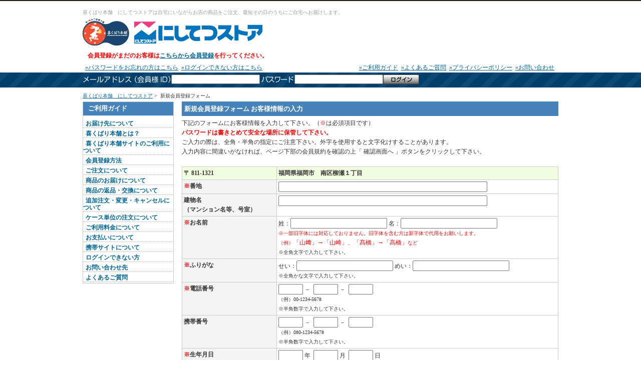

--- FILE ---
content_type: text/html; charset=UTF-8
request_url: https://www.kikubarihonpo.com/nishitetsu-store/member/entry.php?1=1&address=40,134,044,001&kukaku_code=40134044001
body_size: 42205
content:
<?xml version="1.0" encoding="UTF-8"?><!DOCTYPE html PUBLIC "-//W3C//DTD XHTML 1.0 Transitional//EN" "http://www.w3.org/TR/xhtml1/DTD/xhtml1-transitional.dtd">
<html lang="ja" xml:lang="ja" xmlns="http://www.w3.org/1999/xhtml">
<head>
<meta http-equiv="Content-Type" content="text/html; charset=UTF-8" />
<meta http-equiv="content-script-type" content="javascript/html;" />
<meta http-equiv="content-style-type" content="text/css" />
<title>喜くばり本舗　にしてつストア 福岡県福岡市　南区柳瀬１丁目 新規会員登録</title>
<meta name="author" content="喜くばり本舗　にしてつストア" />
<meta name="copyright" content="coconet.co.,ltd.copyright" />
<meta name="keywords" content="喜くばり本舗　にしてつストア,福岡県福岡市　南区柳瀬１丁目,新規会員登録" /> 
<meta name="description" content="喜くばり本舗　にしてつストア 福岡県福岡市　南区柳瀬１丁目の新規会員登録フォームを表示しています" />
<meta name="robots" content="index,follow" />
<link rel="index" href="https://www.kikubarihonpo.com/nishitetsu-store/index.php" />
<link rel="contents" href="https://www.kikubarihonpo.com/nishitetsu-store/sitemap/index.php" />
<link rel="stylesheet" href="https://www.kikubarihonpo.com/nishitetsu-store/site/NST/_common/_css/common.css" type="text/css" />
<link rel="shortcut icon" href="https://www.kikubarihonpo.com/nishitetsu-store/site/NST/_common/_img/_common/favicon.ico" />
<script type="text/javascript" src="https://www.kikubarihonpo.com/nishitetsu-store/_common/_js/DropDownMenu.js"></script>
<script type="text/javascript" src="https://www.kikubarihonpo.com/nishitetsu-store/_common/_js/menuopen.js"></script>
<script type="text/javascript" src="https://www.kikubarihonpo.com/nishitetsu-store/_common/_js/onoff.js"></script>
<script type="text/javascript" src="https://www.kikubarihonpo.com/nishitetsu-store/lib/js/action.js"></script>
<script type="text/javascript" src="https://www.kikubarihonpo.com/nishitetsu-store/lib/js/input_check.js"></script>
<script Language="JavaScript">
<!-- 
function inputcheck(touroku_nyuryoku) {
			if(!checkNull(document.touroku_nyuryoku.elements['address2'],'番地')) return false;
	if(!checkNull(document.touroku_nyuryoku.elements['name1'],'お名前（姓）')) return false;
	if(!checkNull(document.touroku_nyuryoku.elements['name2'],'お名前（名）')) return false;
	if(!checkNull(document.touroku_nyuryoku.elements['yomi1'],'ふりがな（せい）')) return false;
	if(!checkNull(document.touroku_nyuryoku.elements['yomi2'],'ふりがな（めい）')) return false;
	if(!checkTel(document.touroku_nyuryoku.elements['tel1'], document.touroku_nyuryoku.elements['tel2'], document.touroku_nyuryoku.elements['tel3'])) return false;
	if(!checkTel2(document.touroku_nyuryoku.elements['tel1'],document.touroku_nyuryoku.elements['tel1'].value + "-" + document.touroku_nyuryoku.elements['tel2'].value + "-" + document.touroku_nyuryoku.elements['tel3'].value,'電話番号')) return false;
	if(document.touroku_nyuryoku.elements['keitai_tel1'].value == "" && document.touroku_nyuryoku.elements['keitai_tel2'].value == "" && document.touroku_nyuryoku.elements['keitai_tel3'].value == ""){
	} else {
		if(!checkTel2(document.touroku_nyuryoku.elements['keitai_tel1'],document.touroku_nyuryoku.elements['keitai_tel1'].value + "-" + document.touroku_nyuryoku.elements['keitai_tel2'].value + "-" + document.touroku_nyuryoku.elements['keitai_tel3'].value,'携帯電話番号')) return false;
	}
	if(!checkNull(document.touroku_nyuryoku.elements['birth_y'],'生年月日（年）')) return false;
	if(!checkNull(document.touroku_nyuryoku.elements['birth_m'],'生年月日（月）')) return false;
	if(!checkNull(document.touroku_nyuryoku.elements['birth_d'],'生年月日（日）')) return false;
	if(!checkDateSpl(document.touroku_nyuryoku.elements['birth_y'],document.touroku_nyuryoku.elements['birth_m'],document.touroku_nyuryoku.elements['birth_d'],'生年月日')) return false;
	
	sexflg = true;
	for(i = 0; i<document.touroku_nyuryoku.elements['sex'].length;i++){
		if(document.touroku_nyuryoku.elements['sex'][i].checked){
			sexflg = false;
		}
	}
	if(sexflg) {
		alert('性別を入力して下さい');
		return false;
	}

			let email_label = 'メールアドレス';
		let email2_label = 'メールアドレス（再入力）';
		let keitai_email_label = '携帯メールアドレス';
		let keitai_email2_label = '携帯メールアドレス（再入力）';
		if(!checkNull(document.touroku_nyuryoku.elements['email'],email_label)) return false;
	if(!checkEmail(document.touroku_nyuryoku.elements['email'],email_label)) return false;
	if(!checkKEITAImail(document.touroku_nyuryoku.elements['email'],'携帯メールはご利用できません')) return false;
	if(!checkNull(document.touroku_nyuryoku.elements['email2'],email2_label)) return false;
	if(!checkEmail(document.touroku_nyuryoku.elements['email2'],email2_label)) return false;
	if(!checkKEITAImail(document.touroku_nyuryoku.elements['email2'],'携帯メールはご利用できません')) return false;	
	if(document.touroku_nyuryoku.elements['email'].value != document.touroku_nyuryoku.elements['email2'].value){
		document.touroku_nyuryoku.elements['email'].focus();
		alert( email_label+'の入力内容が再入力の入力内容と一致しません。\nもう一度お確かめ下さい。' );
		return false;
	}
	if(document.touroku_nyuryoku.elements['keitai_email'].value != ""){
		if(!checkEmail(document.touroku_nyuryoku.elements['keitai_email'],keitai_email_label)) return false;
		if(!checkKEITAImail2(document.touroku_nyuryoku.elements['keitai_email'],'携帯メールでないとご利用できません')) return false;
	}
	if(document.touroku_nyuryoku.elements['keitai_email2'].value != ""){
		if(!checkEmail(document.touroku_nyuryoku.elements['keitai_email2'],keitai_email2_label)) return false;
		if(!checkKEITAImail2(document.touroku_nyuryoku.elements['keitai_email2'],'携帯メールでないとご利用できません')) return false;
	}
	if(document.touroku_nyuryoku.elements['keitai_email'].value != document.touroku_nyuryoku.elements['keitai_email2'].value){
		document.touroku_nyuryoku.elements['keitai_email'].focus();
		alert( keitai_email_label+'の入力内容が再入力の入力内容と一致しません。\nもう一度お確かめ下さい。' );
		return false;
	}
	if(!checkNull(document.touroku_nyuryoku.elements['pass'],'パスワード')) return false;
	if(!checkRegExp(document.touroku_nyuryoku.elements['pass'], "^[!-~]{6,12}$", "パスワードは半角英数記号６～１２文字で入力して下さい。")) return false;
	
	return true;
}
function proc() {
  document.getElementById("club_card").value = "";
  document.getElementById("pass").value = "";
}
// -->
</script>
<script async src="https://www.googletagmanager.com/gtag/js?id=G-157VP6GVEW"></script>
<script>
  window.dataLayer = window.dataLayer || [];
  function gtag(){dataLayer.push(arguments);}
  gtag('js', new Date());

  gtag('config', 'G-157VP6GVEW');
</script>
</head>
<body onload="proc();">
<a name="top"></a>
<div id="wrap">
	<div id="header">
		<div id="headerBox1">
<div class="headerBox1Contents">
<div class="h1Box"><h1>喜くばり本舗　にしてつストアは自宅にいながらお店の商品をご注文、最短その日のうちにご自宅へお届けします。</h1></div>
<div class="headerBox1Left">
<div class="logo"><a href="https://www.kikubarihonpo.com/nishitetsu-store/">喜くばり本舗　にしてつストア</a></div>
</div>
<div class="headerBox1Right">
</div><br class="both" />
</div>
</div>  
<div id="headerBox2">
	<div class="headerBox2Contents">
		<div class="userNameBox1">
						<p>
				<span class="caution">
					会員登録がまだのお客様は<a href="https://www.kikubarihonpo.com/nishitetsu-store/member/index.php">こちらから会員登録</a>を行ってください。
								</span>
			</p>
					</div>
		<div class="userNameBox2">
			<div class="userNameBox2Left">
								<p>
						<a href="https://www.kikubarihonpo.com/nishitetsu-store/send/password.php">&raquo;パスワードをお忘れの方はこちら</a>&nbsp;
						<a href="https://www.kikubarihonpo.com/nishitetsu-store/guide/list.php">&raquo;ログインできない方はこちら</a>
				</p>
							</div>
			<div class="userNameBox2Right">
									<p>
		<a href="https://www.kikubarihonpo.com/nishitetsu-store/guide/index.php">&raquo;ご利用ガイド</a>&nbsp;
		<a href="https://www.kikubarihonpo.com/nishitetsu-store/guide/faq.php">&raquo;よくあるご質問</a>&nbsp;
		<a href="https://www.kikubarihonpo.com/nishitetsu-store/privacy/index.php">&raquo;プライバシーポリシー</a>&nbsp;
					<a href="https://www.kikubarihonpo.com/nishitetsu-store/inquiry/index.php">&raquo;お問い合わせ</a>&nbsp;
		</p>
							</div>
			<br class="both" />
		</div>
	</div>  
</div>  
<div id="headerBox4">
	<div class="headerBox4Contents">
		<div class="headerLoginContents">
							<form method="post" action="https://www.kikubarihonpo.com/nishitetsu-store/login/login.php" name="login_form" class="defaultForm" autocomplete="off">
											<div class="loginMailTitle"></div>
						<input type="text" name="id" value="" size="20" style="ime-mode: disabled" class="inputForm floatLeft" />
						<div class="loginPassTitle"></div>
						<input type="password" name="pass" value="" size="20" maxlength="12" style="ime-mode: disabled" class="inputForm floatLeft" />
										<input type="image" src="https://www.kikubarihonpo.com/nishitetsu-store/site/NST/_common/_img/_btn/global_btn_login.jpg" class="loginBtn" value="ログイン" />
				</form>
					</div>
	</div>
</div>  
	</div>
	<div id="main">
		<div id="mainHeader">
			<div class="pankuzu">
				<p><a href="https://www.kikubarihonpo.com/nishitetsu-store/">喜くばり本舗　にしてつストア</a>&nbsp;&gt;&nbsp;
				新規会員登録フォーム&nbsp;</p>
			</div>
		</div>
		<div id="two_ColumnLeft">
				<div class="sideBox">
		<div class="sideMenuBox Border">
<div class="sideTitleBox">
<p class="sideTitle">ご利用ガイド</p>
</div>
<div class="guideMenuBox">
<ul class="sideMenu"><li><div class="menuList"><a href="https://www.kikubarihonpo.com/nishitetsu-store/guide/area.php">お届け先について</a></div></li>
<li><div class="menuList"><a href="https://www.kikubarihonpo.com/nishitetsu-store/guide/list.php?guide_type=155">喜くばり本舗とは？</a></div></li>
<li><div class="menuList"><a href="https://www.kikubarihonpo.com/nishitetsu-store/guide/list.php?guide_type=156">喜くばり本舗サイトのご利用について</a></div></li>
<li><div class="menuList"><a href="https://www.kikubarihonpo.com/nishitetsu-store/guide/list.php?guide_type=157">会員登録方法</a></div></li>
<li><div class="menuList"><a href="https://www.kikubarihonpo.com/nishitetsu-store/guide/list.php?guide_type=158">ご注文について</a></div></li>
<li><div class="menuList"><a href="https://www.kikubarihonpo.com/nishitetsu-store/guide/list.php?guide_type=159">商品のお届けについて</a></div></li>
<li><div class="menuList"><a href="https://www.kikubarihonpo.com/nishitetsu-store/guide/list.php?guide_type=160">商品の返品・交換について</a></div></li>
<li><div class="menuList"><a href="https://www.kikubarihonpo.com/nishitetsu-store/guide/list.php?guide_type=161">追加注文・変更・キャンセルについて </a></div></li>
<li><div class="menuList"><a href="https://www.kikubarihonpo.com/nishitetsu-store/guide/list.php?guide_type=179">ケース単位の注文について</a></div></li>
<li><div class="menuList"><a href="https://www.kikubarihonpo.com/nishitetsu-store/guide/list.php?guide_type=162">ご利用料金について</a></div></li>
<li><div class="menuList"><a href="https://www.kikubarihonpo.com/nishitetsu-store/guide/list.php?guide_type=163">お支払いについて </a></div></li>
<li><div class="menuList"><a href="https://www.kikubarihonpo.com/nishitetsu-store/guide/list.php?guide_type=164">携帯サイトについて</a></div></li>
<li><div class="menuList"><a href="https://www.kikubarihonpo.com/nishitetsu-store/guide/list.php?guide_type=165">ログインできない方</a></div></li>
<li><div class="menuList"><a href="https://www.kikubarihonpo.com/nishitetsu-store/guide/list.php?guide_type=166">お問い合わせ先</a></div></li>
<li><div class="menuList"><a href="https://www.kikubarihonpo.com/nishitetsu-store/guide/faq.php">よくあるご質問</a></div></li>
</ul></div>
</div>
			
	</div>
		</div>
		<div id="two_ColumnContents">
		<form action="confirm.php" method="post" name="touroku_nyuryoku" onSubmit="return inputcheck(this.form)" class="defaultForm"> 
			<div class="Box">
				<div class="titleBox">
					<p class="Title">新規会員登録フォーム お客様情報の入力</p>
				</div>
				<p>
					下記のフォームにお客様情報を入力して下さい。（<span class="red">※</span>は必須項目です）
					<br /><span class="caution">パスワードは書きとめて安全な場所に保管して下さい。</span>
					<br />ご入力の際は、全角・半角の指定にご注意下さい。外字を使用すると文字化けすることがあります。 
					<br />入力内容に間違いがなければ、ページ下部の会員規約を確認の上「
											確認画面へ
										」ボタンをクリックして下さい。
				</p>
			</div>
			<div class="Box">
				<div class="memberEntryBox">
										<table width="100%" class="tableBox" border="0" cellpadding="3" cellspacing="1">
													<tr>
								<th class="tdColor3 Left" width="25%">〒 811-1321</th>
								<td class="tdColor3 Left Top" width="75%">
									<strong>福岡県福岡市　南区柳瀬１丁目</strong>
								</td>
							</tr>
												<tr>
							<th class="tdColor1 Left Top">
								<span class="red">※</span>番地
																					</th>
							<td class="tdColor2 Left Top">
								<input type="text" name="address2" size="50" maxlength="150" style="ime-mode: active" value="" />
															</td>
						</tr>
						<tr>
							<th class="tdColor1 Left Top">建物名<br />（マンション名等、号室）</th>
							<td class="tdColor2 Left Top">
								<input type="text" name="address3" size="50" maxlength="90" style="ime-mode: active" value="" />
															</td>
						</tr>
						<tr>
							<th class="tdColor1 Left Top"><span class="red">※</span>お名前</th>
							<td class="tdColor2 Left Top">
								姓：<input type="text" name="name1" size="22" maxlength="25" style="ime-mode: active" value="" />
								名：<input type="text" name="name2" size="22" maxlength="25" style="ime-mode: active" value="" />
								<br />
								<span class="red">
									<small>※一部旧字体には対応しておりません。旧字体を含む方は新字体で代用をお願いします。
									<br />（例）</small>「山﨑」→「山崎」、「髙橋」→「高橋」<small>など</small>
								</span>
																<br /><small>※全角文字で入力して下さい。</small>
							</td>
						</tr>
						<tr>
							<th class="tdColor1 Left Top"><span class="red">※</span>ふりがな</th>
							<td class="tdColor2 Left Top">
								せい：<input type="text" name="yomi1" size="22" maxlength="25" style="ime-mode: active" value="" />
								めい：<input type="text" name="yomi2" size="22" maxlength="25" style="ime-mode: active" value="" />
								<br /><small>※全角かな文字で入力して下さい。</small>
							</td>
						</tr>
						<tr>
							<th class="tdColor1 Left Top"><span class="red">※</span>電話番号</th>
							<td class="tdColor2 Left Top">
								<input type="text" name="tel1" size="4" maxlength="4" style="ime-mode: disabled" value="" />&nbsp;－&nbsp;
								<input type="text" name="tel2" size="4" maxlength="4" style="ime-mode: disabled" value="" />&nbsp;－&nbsp;
								<input type="text" name="tel3" size="4" maxlength="4" style="ime-mode: disabled" value="" />
								<br /><small>（例）00-1234-5678</small>
								<br /><small>※半角数字で入力して下さい。</small>
																						        							</td>
						</tr>
						<tr>
							<th class="tdColor1 Left Top">携帯番号</th>
							<td class="tdColor2 Left Top">
								<input type="text" name="keitai_tel1" size="4" maxlength="4" style="ime-mode: disabled" value="" />&nbsp;－&nbsp;
								<input type="text" name="keitai_tel2" size="4" maxlength="4" style="ime-mode: disabled" value="" />&nbsp;－&nbsp;
								<input type="text" name="keitai_tel3" size="4" maxlength="4" style="ime-mode: disabled" value="" />
								<br /><small>（例）080-1234-5678</small>
								<br /><small>※半角数字で入力して下さい。</small>
															</td>
						</tr>
						<tr>
							<th class="tdColor1 Left Top"><span class="red">※</span>生年月日</th>
							<td class="tdColor2 Left Top">
								<input id="birth_y" type="text" name="birth_y" size="4" maxlength="4" style="ime-mode: disabled" value="" />&nbsp;年&nbsp;
								<input id="birth_m" type="text" name="birth_m" size="4" maxlength="2" style="ime-mode: disabled" value="" />&nbsp;月&nbsp;
								<input id="birth_d" type="text" name="birth_d" size="4" maxlength="2" style="ime-mode: disabled" value="" />&nbsp;日
								<br /><small>（例）1970年1月1日
								<br />※半角数字で入力して下さい。</small>
															<br /><span class="red"><b>※20歳未満の方への酒類・タバコの販売は致しておりません。</b></span>
															<br /><span class="red"><b>※法令により20歳未満の方には酒類の販売ができません。</b></span>
							</td>
						</tr>
						<tr>
							<th class="tdColor1 Left Top"><span class="red">※</span>性別</th>
							<td class="tdColor2 Left Top">
																	<label><input type="radio" value="0" name="sex" />&nbsp;男性</label>&nbsp;&nbsp;
																	<label><input type="radio" value="1" name="sex" />&nbsp;女性</label>&nbsp;&nbsp;
																	<label><input type="radio" value="2" name="sex" />&nbsp;未回答</label>&nbsp;&nbsp;
																<br /><small>※マーケティング活動・商品開発で利用いたします。</small>
									<!-- <label><input type="radio" value="0" name="sex" />&nbsp;男性</label>&nbsp;&nbsp;
									<label><input type="radio" value="1" name="sex" />&nbsp;女性</label> -->
							</td>
						</tr>
												<tr>
							<th class="tdColor1 Left Top"><span class="red">※</span>メールアドレス</th>
							<td class="tdColor2 Left Top">
								<input type="text" name="email" size="50" maxlength="180" style="ime-mode: disabled" value="">
								<br /><small>（例）support_nishitetsu-store@kikubarihonpo.com								<br />※半角英数字で入力して下さい。</small>
																	<br /><small>迷惑メール設定をしている場合は「kikubarihonpo.com」のドメインからメールを受信できる設定にして下さい。</small>
																																																							<br /><span class="red"><b>※既にご登録されているメールアドレスでの重複登録は出来ません。</b></span>
														</td>
						</tr>
						<tr>
							<th class="tdColor1 Left Top"><span class="red">※</span>メールアドレス（確認用）</th>
							<td class="tdColor2 Left Top">
								<input type="text" name="email2" size="50" maxlength="180" style="ime-mode: disabled" value="">
								<br /><small>（例）support_nishitetsu-store@kikubarihonpo.com								<br />※半角英数字で入力して下さい。</small>
							</td>
						</tr>
						<tr>
							<th class="tdColor1 Left Top">携帯メールアドレス</th>
							<td class="tdColor2 Left Top">
								<input type="text" name="keitai_email" size="50" maxlength="180" style="ime-mode: disabled" value="" />
								<br /><small>※半角英数字で入力して下さい。</small>
																	<br /><small>迷惑メール設定をしている場合は「kikubarihonpo.com」のドメインからメールを受信できる設定にして下さい。</small>
																							</td>
						</tr>
						<tr>
							<th class="tdColor1 Left Top">携帯メールアドレス（確認用）</th>
							<td class="tdColor2 Left Top">
								<input type="text" name="keitai_email2" id="keitai_email2" size="50" maxlength="180" style="ime-mode: disabled" value="" autocomplete="off">
								<br /><small>※半角英数字で入力して下さい。</small>
							</td>
						</tr>
													<tr>
								<th class="tdColor1 Left Top">
									ご利用ポイントカード番号								</th>
								<td class="tdColor2 Left Top">
																		<input type="text" name="club_card" id="club_card" size="40" maxlength="30" style="ime-mode: disabled" value="" autocomplete="off">
																												<span class="red"><br /><small>※Ｎiceカード、スターnimoca、クレジットnimocaのいずれかポイント付与したいカードの番号をご入力下さい。</small></span>
										<br /><small>※半角数字で入力して下さい。</small>
																	</td>
							</tr>
															<tr>
									<th class="tdColor1 Left Top">喜くばり本舗 利用状況</th>
									<td class="tdColor2 Left Top">
										<input type="checkbox" name="order_member" value="9">
										<br /><small><span class="red">今までに、カタログ等でのご利用がある場合は、こちらをチェックして下さい。</span></small>
									</td>
								</tr>
																			<tr>
							<th class="tdColor1 Left Top">メルマガ配信</th>
							<td class="tdColor2 Left Top">
								<label><input type="radio" name="merumaga" value="0" checked />&nbsp;配信希望する</label>&nbsp;&nbsp;
								<label><input type="radio" name="merumaga" value="1" />&nbsp;配信希望しない</label>
																<input type="password" name="dummypass" style="visibility: hidden; top: -100px; left: -100px;" value="" autocomplete="off" />
							</td>
						</tr>
						<tr>
							<th class="tdColor1 Left Top"><span class="red">※</span>パスワード</th>
							<td class="tdColor2 Left Top">
								<input type="password" name="pass" id="pass" size="20" style="ime-mode: disabled" value="" autocomplete="off">
								<br /><small>※<span class="red">6～12文字</span>の半角英数記号を入力して下さい。</small>
														</td>
						</tr>
					</table>
				</div>
							</div>
			
									
						
				
		
					<div class="Box">
				<div class="titleBox">
					<p class="Title">会員規約</p>
				</div>
				<div class="memberRuleBox">
					<div class="ruleBox">
<div class="ruleTitleBox"><p class="ruleTitle">第１条（本規約）</p></div>
<div class="ruleContentsBox"><p>
本規約は、ココネット株式会社（以下「ココネット」といいます。）がパソコン、電話、FAXにより提供するサービス （以下「本サービス」という）を、<br />
次条で定義する喜くばり本舗会員（以下「会員」といいます。） が利用することに伴うすべての事項にわたり適用するものとします。<br />
ココネットは、会員（第２条記載の定義によるものとし、以下同様とします）の事前の了承を得ることなく本規約を変更できるものとし、<br />
会員はこれを承諾するものとします。</p></div>
</div>
<div class="ruleBox">
<div class="ruleTitleBox"><p class="ruleTitle">第２条（会員定義）</p></div>
<div class="ruleContentsBox"><p>
会員とは、本規約の内容を承認し、入会申し込みを行い、ココネットに承認された方をいいます。</p></div>
</div>
<div class="ruleBox">
<div class="ruleTitleBox"><p class="ruleTitle">第３条（本サービスの享受）</p></div>
<div class="ruleContentsBox"><p>
会員は、ココネットが別途定める「ご利用ガイド」に従って本サービスを享受するものとします。</p></div>
</div>
<div class="ruleBox">
<div class="ruleTitleBox"><p class="ruleTitle">第４条(ユーザーＩＤおよびパスワードの管理)</p></div>
<div class="ruleContentsBox"><p>
会員は、喜くばり本舗サイトからの利用の場合、自ら設定したユーザーIDおよびパスワードの管理責任を負うものとします。<br />
会員は、ユーザーIDおよびパスワードを第三者に譲渡、貸与、開示してはならないものとします。<br />
会員は、ユーザーIDおよびパスワードの不適切な管理、使用上の過誤、第三者による使用などに起因する損害につき自ら責任を負うものとします。<br />
会員は、ユーザーIDおよびパスワードを第三者によって不正に使用されていることが判明した場合には、 直ちにココネットに連絡するとともに、<br />
ココネットからの指示がある場合には、これに従うものとします。</p></div>
</div>
<div class="ruleBox">
<div class="ruleTitleBox"><p class="ruleTitle">第５条（個人情報の取り扱い） </p></div>
<div class="ruleContentsBox"><p>
会員の個人情報は、喜くばり本舗の画面に掲載する「個人情報保護方針」（以下「方針等」という）に基づいて取り扱うものとし、会員は方針等の<br />
内容をあらかじめ承認したものとします。なお、本規約と方針等が矛盾・折触する場合は本規約が方針等に優先することに会員は承諾したものと<br />
みなします。</p></div>
</div>
<div class="ruleBox">
<div class="ruleTitleBox"><p class="ruleTitle">第６条(会員情報の登録)</p></div>
<div class="ruleContentsBox"><p>
会員は、入会申し込み時、その他喜くばり本舗からの依頼により情報を申告する際、いかなる虚偽の申告も行わないものとします。<br />
会員は、喜くばり本舗に登録した情報に変更が生じた場合、速やかに変更登録するものとします。<br />
ココネットは、変更登録がなされなかったことにより生じた損害について、一切責任を負いません。<br />
会員が本サービスを利用の際、変更の登録を行った場合でも、変更登録前に既に手続きがなされた「取引」は、変更登録前の情報に基づいて<br />
行われます。このような取引について変更の必要がある場合には、速やかにココネットに連絡するものとします。<br />
ココネットは、原則として会員の承諾なしに個人情報の修正・変更をしないものとします。</p></div>
</div>
<div class="ruleBox">
<div class="ruleTitleBox"><p class="ruleTitle">第７条(会員情報の利用)</p></div>
<div class="ruleContentsBox"><p>
第一項　利用目的<br />
喜くばり本舗ではご登録いただいた個人情報の利用は、以下の利用目的の範囲内で行います。<br />
（1）会員登録（ご入会申込み）及び会員情報の、訂正、利用停止等<br />
（2）各種のご優待、セール・バーゲンのお知らせ<br />
（3）お客様からご請求のあった資料・情報等のご提供<br />
（4）ご登録頂いたメールアドレスへの出荷案内等事務連絡、メールマガジンの配信<br />
（5）電話、FAX、メール等によるご注文内容の確認、商品等のお届け<br />
（6）イベントやキャンペーン等の募集活動、応募者へのご連絡・説明、資料・情報・サービスの提供及び賞品等のお届け<br />
（7）当社と提携する第三者の広告、イベント、キャンペーン等の情報提供<br />
（8）喜くばり本舗のサービス向上のための企画立案の参考データ<br />
（9）店舗運営改善・商品開発等の為のアンケートの送付<br />
（10）店舗運営改善・商品開発等の為のミーティングの参加要請の案内<br />
（11）お客様等からのお問合せに関する対応<br />
（12）未成年者の会員情報に関する親権者等への照会<br />
（13）その他、喜くばり本舗を通じたサービスの提供<br />
（14）上記の継続確認<br />
<br />
第二項　第三者への開示<br />
ココネットでは、お客様の同意がないかぎりご提供いただいた個人情報を第三者に開示することはございません。但し、第７条第一項記載の利用<br />
目的の達成に必要な範囲内において、あらかじめ当社との間で 秘密保持契約を締結している業務委託先に個人情報を提供する場合があります。<br />
また、次の各号に該当する場合は法令に基づきお客様の個人情報を第三者に提供をしたり、利用目的の範囲を超えて利用することがあります。<br />
（1）人の生命、身体又は財産の保護のために必要がある場合であって、お客様の同意を得ることが困難である場合。<br />
（2）公衆衛生の向上又は児童の健全な育成の推進のために特に必要がある場合であって、お客様の同意を得ることが困難である場合。<br />
（3）国の機関若しくは地方公共団体又はその委託を受けた者が法令の定める事務を遂行することに対して協力する必要がある場合であって、<br />
お客様の同意を得ることにより当該事務の遂行に支障を及ぼすおそれがある場合。<br />
<br />
第三項　同意<br />
会員は本第７条第１項及び第２項に同意したものとします。</p></div>
</div>
<div class="ruleBox">
<div class="ruleTitleBox"><p class="ruleTitle">第８条（会員の禁止行為）</p></div>
<div class="ruleContentsBox"><p>
ココネットが提供するインターネット、カタログ、印刷物、電子メール等の全ての内容に関する著作権は、全てココネットに帰属しており、<br />
会員は無断で転用・転載することはできません。<br />
当サイトへのリンク等は原則として禁止します。ただし、ココネットが事前に書面により承諾した場合はこの限りではありません。<br />
又、他サイトへの当サイトのリンク等も原則として禁止します。ただし、ココネットが事前に書面によりに承諾した場合はこの限りではありません。<br />
会員の行為が下記に該当するとココネットが判断した場合、ココネットは会員に事前通知または催告することなく退会させることが出来るものと<br />
します。<br />
（1）本規約に違反する行為。<br />
（2）公序良俗に反する行為、その他法令違反行為またはそのおそれのある行為、言動があった場合。<br />
（3）他の会員または第三者の著作権を侵害する行為。<br />
（4）他の会員または第三者の財産、プライバシー等を侵害する行為。<br />
（5）法令ならびに地方公共団体の条例および規則に違反する行為。<br />
（6）他の会員、第三者、または喜くばり本舗および喜くばり本舗業務を誹謗中傷する行為。<br />
（7）選挙の事前運動、選挙運動またはこれらに類似する行為および公職選挙法に抵触する行為。<br />
（8）ココネットを通じて入手した情報を、ココネットの事前の書面による承諾なく、複製、販売、出版その他私的利用の範囲を超えて使用する行為。<br />
（9）その他、ココネットが会員として不適切であると判断した場合。</p></div>
</div>
<div class="ruleBox">
<div class="ruleTitleBox"><p class="ruleTitle">第９条（情報提供）</p></div>
<div class="ruleContentsBox"><p>
ココネットより会員に対し、ダイレクトメール（ハガキ等）、FAX、インターネット、電話、電子メール等の手段を 用いて商品、特売等の情報（ココネット<br />
が受注した第三者の情報を含む）提供を行なうことについて、会員はあらかじめこれを承諾し、何ら異議を申し立てないものとします。<br />
喜くばり本舗が提供する商品価格の情報は、西鉄ストアが運営する実店舗の提供する商品価格とは一致しないことがあります。会員はあらかじめ<br />
これを承諾した上でサービスを利用するものとし、何ら異議を申し立てないものとします。</p></div>
</div>
<div class="ruleBox">
<div class="ruleTitleBox"><p class="ruleTitle">第１０条（酒類の販売について）</p></div>
<div class="ruleContentsBox"><p>
法令により20歳未満のお客様につきましては、販売をお断りさせていただきます。また、20歳以上の方のご注文であっても商品受け取りを未成年<br />
の方に代行されると、商品のお渡しができません。お届け時に年齢確認のため身分証明書のご提示を求める場合がござます。あらかじめご了承<br />
ください。<br />
</p></div>
</div>
<div class="ruleBox">
<div class="ruleTitleBox"><p class="ruleTitle">第１１条（脱会について）</p></div>
<div class="ruleContentsBox"><p>
お客様で退会手続きを行うことができます。なお、２年間ご利用がなかったお客様につきましては、ご登録を自動的に削除させていただきます。<br />
退会または、会員登録の取り消しにより「喜くばり本舗」のご利用に関する一切の権利（特典を受ける権利を含む）を失うものとします。あらかじめ<br />
ご了承ください。</p></div>
</div>
<div class="ruleBox">
<div class="ruleTitleBox"><p class="ruleTitle">第１２条（会員規約および、サービス内容変更）</p></div>
<div class="ruleContentsBox"><p>
会員規約および、サービス内容に関して、予告なく変更する場合がございます。ご了承ください。</p></div>
</div>
				</div>
			</div>
						<div class="Box Center">
				<p>
					<a href="javascript:history.back();"><img src="https://www.kikubarihonpo.com/nishitetsu-store/site/NST/_common/_img/_btn/btn_back.jpg" alt="戻る" class="Middle" /></a>&nbsp;
					<input type="hidden" name="kukaku_code" value="40134044001">
											<input type="hidden" name="address1" value="福岡県福岡市南区柳瀬１丁目">
						<input type="hidden" name="zip_code" value="8111321">
																<input type="image" src="https://www.kikubarihonpo.com/nishitetsu-store/site/NST/_common/_img/_btn/btn_kakunin.jpg" value="確認画面へ" class="Middle" />
									</p>
			</div>
		</form>
		</div>
		<br class="left" />
	</div>
	<div id="footer">
					<div class="pagetopBox">
		<p><a href="#top"><img src="https://www.kikubarihonpo.com/nishitetsu-store/site/NST/_common/_img/_common/pagetop.jpg" alt="ページの先頭へ" /></a></p>
	</div>
		<div class="footerBox1">
			<div class="footerBox1Contents">
				<div class="footerBox1ContentsLeft">
				<p class="footerBoxContentsTitle">このサイトについて</p>
					<ul>
	<li>価格は喜くばり本舗　にしてつストア専用の価格です。店舗の店頭価格と異なる場合がございます。</li>
	<li>喜くばり本舗　にしてつストアで使用している商品画像はイメージです。</li>
	<li>お届けの関係から、ご購入数量に制限を設けています。</li>
	<li>生鮮食品は、生育状況や天候により産地、大きさなどが変わる場合がございます。</li>
	<li>喜くばり本舗　にしてつストアではチラシ商品の一部は扱っておりません。</li>
	<li>喜くばり本舗　にしてつストアでは20歳未満の方への酒類等の販売は行っておりません。</li>
</ul>
				</div>
				<div class="footerBox1ContentsCenter">
				<p class="footerBoxContentsTitle">ご利用にあたって</p>
					<ul>
								<li>会員様登録は<a href="https://www.kikubarihonpo.com/nishitetsu-store/member/index.php">新規会員様登録ページ</a>からお願いいたします。</li>
		<li>メールアドレス（会員様ID）・パスワードがないとサービスがご利用いただけませんので、大切に保管してください。</li>
	<li>ご注文はインターネットにて承ります。</li>
	<li>商品のお届けは「お届け時間帯」指定になります。時間指定は出来ません。</li>
	<li>お届け便によってご注文締切時間（受付時間）が異なりますので、ご注意ください。</li>
</ul>
				</div>
				<div class="footerBox1ContentsRight">
								<p>
		<div id="ss_gmo_globalsign_secured_site_seal" oncontextmenu="return false;" style="width:130px; height:66px">
		<img id="ss_gmo_globalsign_img" src="[data-uri]" alt="" onclick="ss_open_profile()" style="cursor:pointer; border:0; width:100%" >
		</div>
		<script>
		window.addEventListener('load', () => {
		let s = document.createElement("script");
		s.src = "https://seal.atlas.globalsign.com/gss/one/seal?image=seal_130-66_ja.png";
		document.body.appendChild(s);
		});
		</script>
		</p>
		<p class="sslTextBox">
			喜くばり本舗　にしてつストアでは、
			ご購入情報は、SSL（Secure Socket Layer）暗号化通信により保護されます。
			安心してショッピングをお楽しみください。
		</p>
					</div>
			</div><br class="both" />
		</div>
		<div class="footerBox2">
			<div class="footerBox2Contents">
				<div class="footerTextBox">
					<p>
	<a href="https://www.kikubarihonpo.com/nishitetsu-store/index.php">&raquo;喜くばり本舗　にしてつストアトップページ</a>｜
			<a href="http://www.seino.co.jp/coconet/" target="_blank">&raquo;会社概要</a>｜
		<a href="https://www.kikubarihonpo.com/nishitetsu-store/guide/index.php">&raquo;ご利用ガイド</a>｜
	<a href="https://www.kikubarihonpo.com/nishitetsu-store/guide/faq.php">&raquo;よくあるご質問</a>｜
	<a href="https://www.kikubarihonpo.com/nishitetsu-store/tokutei/index.php">&raquo;特定商取引に関する法律に基づく表示</a>｜
			<a href="https://www.kikubarihonpo.com/nishitetsu-store/browser/index.php">&raquo;推奨環境</a>｜<br />
		<a href="https://www.kikubarihonpo.com/nishitetsu-store/sitemap/index.php">&raquo;サイトマップ</a>｜
		<a href="https://www.kikubarihonpo.com/nishitetsu-store/privacy/index.php">&raquo;プライバシーポリシー</a>｜ 
	<a href="https://www.kikubarihonpo.com/nishitetsu-store/rule/index.php">&raquo;会員規約</a>｜
			<a href="https://www.kikubarihonpo.com/nishitetsu-store/news/index.php">&raquo;ニュース一覧</a>｜
				<a href="https://www.kikubarihonpo.com/nishitetsu-store/inquiry/index.php">&raquo;お問い合わせ</a>
	</p>
				</div>
			</div>
		</div>
		<div class="footerBox3">
			<address>coconet.co.,ltd.copyright</address>
		</div>
		<div id="favoriteSetArea">
			<link rel="stylesheet" href="https://www.kikubarihonpo.com/nishitetsu-store//_common/_css/favorite.css" media="all" />
<div class="modalBg"></div>
 <div class="modalWrapper">
  <div class="modalContents" style="text-align:center">
   <form name="favsetformname" id="favsetformid" action="https://www.kikubarihonpo.com/nishitetsu-store/shop/bookmark_set.php" method="post" enctype="multipart/form-data">
    <p class="mb30"><p><strong>お気に入り登録</strong></p></p>
    <div class="modalbox">
     <dl class="row wrap">
      商品を追加するお気に入りフォルダを選択してください。
      <dd>
        <select id="select_folder" class="parent" name="select_folder" style="width:100%">
        </select>
      </dd>
      <dt></dt>
      <dt></dt>
      <dd>
       <button type="button" name="favset_submit" id="favset_submit" class="btn btn-danger">追加</button>
       <button type="button" name="back" id="close_favset" class="btn">キャンセル</button>
      </dd>
     </dl>
     <div></div>
    </div>
    <input type="hidden" name="menu_code" value="" />
    <input type="hidden" name="group_code" value="" />
    <input type="hidden" name="item_code" value="" />
    <input type="hidden" name="tkn" value="" />
   </form>
  </div>
  <div class="closeModal"><span></span><span></span></div>
 </div>
		</div>
	</div>
</div>
<div class="analytics">
<script type="text/javascript">
  var _gaq = _gaq || [];
  var pluginUrl = '//www.google-analytics.com/plugins/ga/inpage_linkid.js';
  _gaq.push(['_require', 'inpage_linkid', pluginUrl]);
  _gaq.push(['_setAccount', 'UA-31203962-1']);
  _gaq.push(['_trackPageview']);

  (function() {
    var ga = document.createElement('script'); ga.type = 'text/javascript'; ga.async = true;
    ga.src = ('https:' == document.location.protocol ? 'https://ssl' : 'http://www') + '.google-analytics.com/ga.js';
    var s = document.getElementsByTagName('script')[0]; s.parentNode.insertBefore(ga, s);
  })();
</script>
</div>
</body>
</html>

--- FILE ---
content_type: text/css
request_url: https://www.kikubarihonpo.com/nishitetsu-store/site/NST/_common/_css/common.css
body_size: 63668
content:
@charset "UTF-8";
/* =============================================
Body
=============================================*/
body	{
font-size:12px;
font-family:"Verdana", "ヒラギノ角ゴ Pro W3", "MS ゴシック", "Osaka‐等幅";
color:#333333;
line-height:160%;
width:100%;
padding:0px;
margin:0 auto;
text-align:center;
/*background-color:#E6F8E3;*/
word-break : break-all
}

/* =============================================
Common
=============================================*/
/* Link */
a:link     {color:#006699;}
a:visited  {color:#006699;}
a:active   {color:#006699;}
a:hover    {color:#999999;}

a.linkcolor2:link     {color:#fff;}
a.linkcolor2:visited  {color:#fff;}
a.linkcolor2:active   {color:#fff;}
a.linkcolor2:hover    {color:#fff;}

/* br */
br.both		{clear:both;padding:0;margin:0}
br.left		{clear:left;padding:0;margin:0}
br.right	{clear:right;padding:0;margin:0}


/* img */
img					{vertical-align:middle;border:none;-ms-interpolation-mode: bicubic;}
a:hover img			{opacity:0.6;filter:alpha(opacity=60);}
a:hover.itemnameLink img	{opacity:1.0;filter:alpha(opacity= 100);}

.thumbS		{width:50px;height:50px;}
.thumbM		{width:150px;height:150px;margin:0;padding:0;}

/* p */
p			{padding-bottom:0;padding-top:0;margin-bottom:0;margin-top:0}				

/* form */
.defaultForm			{padding:0;margin:0}
select.selectForm		{height:1.5em;vertical-align:middle}
input.inputForm								{height:1.0em;vertical-align:middle}
	*html input.inputForm					{height:1.6em;vertical-align:middle}
	*:first-child + html input.inputForm	{height:1.1em;vertical-align:middle}

/* span */
span.red				{color:#ff0000}
span.gray				{color:#aaaaaa}
span.zei				{font-size:70%;color:#333333;font-weight:normal;}

span.caption			{font-size:85%;line-height:130%;}
 * html span.caption	{font-size:80%;line-height:130%;}

span.allNum				{color:#000;font-weight:bold}
span.viewNum			{color:#cc0000;font-weight:bold}
span.orderDateTime		{color:#cc0000;font-weight:bold}

span.shopNameTitle		{color:#000;font-weight:bold}


	/* userName userPoint shopName deliveryDateTime*/
	span.userName			{color:#3a3635;font-weight:bold}
	span.userName2			{color:#fff;font-weight:bold}
	span.userName3			{color:#ff0000;font-weight:bold}
	span.userPoint			{color:#ff0000;font-weight:bold}
	span.shopName			{color:#ff0000;font-weight:bold}
	span.deliveryDateTime	{color:#ff0000;font-weight:bold;letter-spacing:-0.1em}
		*html span.deliveryDateTime					{letter-spacing:normal}
		*:first-child + html span.deliveryDateTime	{spacing:normal}

span.deliveryDateTitle	{color:#000;font-weight:bold}

span.pointNum1			{}
span.pointNum2			{color:#ff0000;font-weight:bold;font-size:150%;line-height:180%;}
span.pointNum3			{color:#ff0000;font-weight:bold;font-size:150%;line-height:120%;}
span.caution			{color:#ff0000;font-weight:bold;}
span.caution2			{color:#ffff00;font-weight:bold;}

span.paySyoukei			{color:#ff0000;font-weight:bold;}
span.payHaisouryou		{color:#000;font-weight:bold;}
span.payDaibiki			{color:#000;font-weight:bold;}
span.payPointDiscount	{color:#000;font-weight:bold;}
span.payService			{color:#000;font-weight:bold;}
span.payGoikei			{color:#ff0000;font-weight:bold;font-size:150%;line-height:120%;}

/* float */
.floatLeft	{float:left}
.floatRight	{float:right}

/* Layout */
.Right		{text-align:right}
.Center		{text-align:center}
.Left		{text-align:left}

.Top		{vertical-align:top}
.Middle		{vertical-align:middle}
.Bottom		{vertical-align:bottom}
.TextBottom	{vertical-align:text-bottom}

/* =============================================
TableSet
=============================================*/
table 		{font-size:100%;}

.tableBox	{background-color:#cccccc;margin:0 auto}
.tdColor1	{background-color:#F4F4F4;}/*tdLeft*/
.tdColor2	{background-color:#fff}/*tdRight*/
.tdColor3	{background-color:#F1FFE0}
.tdColor4	{}
.tdColor5	{}
/* =============================================
Wrap
=============================================*/
#wrap	{width:100%;padding:0;margin:0 auto;text-align:center;}

/* =============================================
h1
=============================================*/
h1		{color:#999999;font-weight:normal;font-size:85%;line-height:110%;text-align:left;}

/* =============================================
Header
=============================================*/
#header					{width:100%;padding:0;margin:0 auto 10px auto;}

/* headerBox1 */
#headerBox1				{width:100%;padding:10px 0 0 0;margin:0 auto;height:auto;border-top:2px solid #231917}
.headerBox1Contents		{width:950px;margin:0 auto;text-align:left;clear:both}

	/* headerBox1Left  headerBox1Right*/
	.headerBox1Left		{width:450px;margin:0 auto;padding:0 0 5px 0;float:left;text-align:left}
	.headerBox1Right	{width:500px;margin:0 auto;padding:0 0 5px 0;float:right;text-align:right}

	/* logo */
	.logo			{float:left;width:415px;height:55px;margin:0;text-indent:-9999px;padding:0;background:url(../_img/_common/logo.gif) top left no-repeat;}
	.logo a			{float:left;width:415px;height:55px;margin:0;text-indent:-9999px;padding:0;display:block;overflow:hidden}

	.h1Box			{width:100%; height:auto;float:left;margin:0; padding:0;}

	/* 
	.headerNabiBox		{}
	.headerNabiBox p	{ margin:5px 0 0 0;padding:0 }
	*/

/* headerBox2 */
#headerBox2				{width:100%;padding:0;margin:0 auto;/*background-color:#F2F2F2;border-top:1px solid #ccc*/}
.headerBox2Contents		{width:950px;margin:0 auto;text-align:left;clear:both}

	/* userNameBox1 */
	.userNameBox1		{width:950px;margin:0 auto; background:#fff; /*background-color:#F2F2F2; */}
	.userNameBox1 p		{padding:5px;text-indent:5px;text-align:left}

	/* userNameBox2 */
	.userNameBox2		{width:950px;margin:0 auto;background:#FFF;}
	.userNameBox2Left 	{float:left;padding:0 5px;text-align:left}
	.userNameBox2Right 	{float:right;text-align:left;padding:0 5px;}


	.headerUserLogin_guest						{float:left; width:950px}
		*html .headerUserLogin_guest 			{padding:2px 0 0 0}
	.headerUserLogout_guest						{float:right;}
	.headerUserLogout_guest form#logout_form			{padding:10px 10px 0 0; margin:0}
		*html .headerUserLogout_guest form#logout_form	{padding:8px 10px 0 0;}


/* headerBox3 */
#headerBox3				{width:100%;height:20px;padding:0;margin:0 auto;background-color:#CCC}
.headerBox3Contents		{width:950px;height:20px;margin:0 auto;text-align:left;clear:both}

	/* glovalNaviMenu */
	ul.glovalNaviMenu				{width:100%;height:20px;float:left;list-style:none;padding:0;margin:0 auto;text-align:center;}
		*html ul.glovalNaviMenu 	{margin:0}
	ul.glovalNaviMenu li 			{width:95px;height:20px;padding:0;margin:0;float:left;}
	ul.glovalNaviMenu li a			{width:95px;height:20px;padding:0;margin:0;float:left;display:block;overflow:hidden;}

	ul.glovalNaviMenu li.blank		{}
	ul.glovalNaviMenu li.user		{background:url(../_img/_header/glovalNavi_user.jpg) top center no-repeat;text-indent:-9999px}
	ul.glovalNaviMenu li.bookmark	{background:url(../_img/_header/glovalNavi_bookmark.jpg) top center no-repeat;text-indent:-9999px}
	ul.glovalNaviMenu li.history	{background:url(../_img/_header/glovalNavi_history.jpg) top center no-repeat;text-indent:-9999px}
	ul.glovalNaviMenu li.cart		{background:url(../_img/_header/glovalNavi_cart.jpg) top center no-repeat;text-indent:-9999px}
	ul.glovalNaviMenu li.personal	{background:url(../_img/_header/glovalNavi_personal.jpg) top center no-repeat;text-indent:-9999px}
	ul.glovalNaviMenu li.code_entry	{background:url(../_img/_header/glovalNavi_code_entry.jpg) top center no-repeat;text-indent:-9999px}
	ul.glovalNaviMenu li.logout		{}
	
	/*
	ul.glovalNaviMenuLeft li.user a:hover		{background:url(../_img/_header/glovalNavi_user_r.jpg) top center no-repeat;text-indent:-9999px}
	ul.glovalNaviMenuLeft li.bookmark a:hover	{background:url(../_img/_header/glovalNavi_bookmark_r.jpg) top center no-repeat;text-indent:-9999px}
	ul.glovalNaviMenuLeft li.history a:hover	{background:url(../_img/_header/glovalNavi_history_r.jpg) top center no-repeat;text-indent:-9999px}
	ul.glovalNaviMenuLeft li.personal a:hover	{background:url(../_img/_header/glovalNavi_personal_r.jpg) top center no-repeat;}text-indent:-9999px}
	*/

/* headerBox4 */
#headerBox4				{width:100%;height:30px;padding:0;margin:0 auto; background:url(../_img/_header/header_nav_bg.gif) top center repeat-x; /*background-color:#231917;*/ }
.headerBox4Contents		{width:950px;margin:0 auto;text-align:left;clear:both;/*background:url(../_img/_header/headerBox4ContentsBG.jpg) top left no-repeat*/}

	/*
	.headerpreOpenBox	{width:950px;margin:0 auto;}
	p.preOpenText		{font-weight:bold;text-indent:0;padding:2px 0 0 0;margin:0;text-align:left;color:#fff}
	*/
	
	/* headerBox4Left  headerBox4Right*/
	.headerBox4Left		{float:left;width:550px!important;margin:0 auto;padding:0px}
	.headerBox4Right	{float:right;margin:0 auto;padding:0}

	/* headerLoginContents */
	.headerLoginContents	{width:100%;padding:4px 0 0 0;}
		* html .headerLoginContents					{padding:2px 0 0 0}
		*:first-child + html .headerLoginContents	{padding:2px 0 0 0}
	.loginMailTitle		{width:177px; height:16px; float:left; background:url(../_img/_icon/iconMailAddress.png) top left no-repeat; margin-top:3px; behavior: expression(IEPNGFIX.fix(this));}
	.loginPassTitle		{width:69px; height:16px; float:left; background:url(../_img/_icon/iconPassword.png) top right no-repeat; margin-top:3px; behavior: expression(IEPNGFIX.fix(this));}


	input.loginBtn			{margin:0;padding:0;vertical-align:middle}
	
	/* headerItemSearchBox
	.headerItemSearchBox				{height:30px;padding:0;margin:0 auto;}
	form.itemSearchArea					{padding:4px 0 0 0;margin:0}
	form.itemSearchArea input.inputForm	{width:190px}
	img.itemSearchTitle					{margin:0;padding:0;vertical-align:middle}
	*/
	input.searchBtn						{margin:0;padding:0;vertical-align:middle}

	/* headerItemSearchBox */
	form.categorySearch				{padding:0;margin:4px 0 0 0}
	form.categorySearch select		{font-family:sans-serif!important}
	/*
	form.categorySearch select		{font-family:monospace;!important}
	*/

	form.keywordSearch				{padding:0;margin:4px 0 0 0}
	
	form.keywordSearch input.inputForm								{width:160px!important;}
	img.categorySearchTitle			{margin:0 0 0 0;padding:0;vertical-align:middle; behavior: expression(IEPNGFIX.fix(this));}
	img.keywordSearchTitle 			{margin:0 0 0 0;padding:0;vertical-align:middle; behavior: expression(IEPNGFIX.fix(this));}
	img.itemSearchTitle				{margin:0 0 0 0;padding:0;vertical-align:middle; behavior: expression(IEPNGFIX.fix(this));}
	input.searchBtn1				{margin:0;padding:0;vertical-align:middle}
	input.searchBtn2				{margin:0;padding:0;vertical-align:middle}
		* html img.itemSearch			{margin:0 0 0 0;padding:0;}
		* html input.searchBtn2			{margin:0 0 0  0;padding:0;vertical-align:middle}
		*:first-child + html input.searchBtn2	{margin:0 0 0 0;padding:0;vertical-align:middle}

/* headerBox5 */
#headerBox5				{width:100%;height:65px;padding:0;margin:0 auto;background:url(../_img/_header/headerBox5BG.jpg) top left repeat-x;}
.headerBox5Contents		{width:950px;padding:0;margin:0 auto;clear:left}

	/* glovalItemMenuNavi */
	.glovalItemMenuNavi			{width:950px;height:60px;padding:0;margin:0;text-align:left}
	.glovalItemMenuNavi ul		{width:950px;height:60px;list-style:none;padding:0;margin:0;}
	.glovalItemMenuNavi ul li	{width:50px;height:60px;list-style:none;padding:0;margin:0;float:left}
	.glovalItemMenuNavi ul li a.menu 	{height:60px;display:block;text-align:center;padding:0;margin:0;text-decoration:none;}
	
	img.itemMenuNaviImg 		{cursor:pointer;filter:alpha(Opacity=100);opacity:1.0;}
	img.itemMenuNaviImg a 		{filter:alpha(Opacity=100);opacity:1.0;}

	/*
	.submenu			{width:180px;margin:0 0 0 30px;padding:0px;background-color:#FFFBF7;border:1px solid #ccc;visibility:hidden;position:absolute;filter:alpha(Opacity=90);opacity:0.9;}
		* html .submenu					{margin:0px;}
		*:first-child + html .submenu	{margin:0px;}
		
	.demo	{padding:0;margin:0}
	#tabs	{padding:0;margin:0}
	*/
	.submenu			{width:180px;margin:0 0 0 20px;padding:0px;background-color:#FFFBF7;border:1px solid #ccc;visibility:hidden;position:absolute;filter:alpha(Opacity=90);opacity:0.9;}
	.submenu a 			{margin:0px;padding:3px;display:block;text-align:left}

/* headerBoCartContents　*/
.headerBoCartContents	{width:100%;height:30px;padding:0;margin:0 auto;background-color:#1F5891; text-align:center}
.headerBoCartContents p	{width:950px;height:30px;padding:0;margin:0 auto; text-align:center}

/* headerBox5 */
/* 
#headerBox5				{width:100%;height:auto;padding:0 0 7px 0;margin:0 auto;border-bottom:1px solid #ccc;background:url(../_img/_header/headerBox5BG.jpg) top left repeat-x #F2F2F2;}
.headerBox5Contents		{width:950px;padding:0;margin:0 auto;clear:left;}

	p.groupmenuList			{padding:10px 0 0 0px;margin:0;text-align:left;font-size:90%;line-height:120%;font-weight:bold}
	p.groupmenuList span	{padding:0;margin:0 10px 0 0;}
*/

	/* glovalItemMenuNavi
	.glovalItemMenuNavi			{width:950px;height:30px;padding:0;margin:0;text-align:left}
	.glovalItemMenuNavi ul		{width:950px;height:30px;list-style:none;padding:0;margin:0;}

	.demo	{padding:0;margin:0}
	#tabs	{padding:0;margin:0}

	ul.groupmenuList		{ list-style:none;padding:5px 0 0 0px;margin:0;clear:left}
	ul.groupmenuList li		{ list-style:none;padding:0;margin:0 10px 0 0;float:left;font-size:90%;line-height:120%;font-weight:bold}
	 */
	 
	/* submenu（glovalItemMenuNavi）
	.submenu			{width:180px;margin:0 0 0 20px;padding:0px;background-color:#FFFBF7;border:1px solid #ccc;visibility:hidden;position:absolute;filter:alpha(Opacity=90);opacity:0.9;}
		* html .submenu					{margin:20px 0 0 0px;}
		*:first-child + html .submenu	{margin:20px 0 0 0px;}
		
	.submenu a 			{margin:0px;padding:3px;display:block;text-align:left}
	.submenu a:hover 	{}
 */

	/* headerBox5Left  headerBox5Right*/
	/*
	.headerBox5Left		{float:left;margin:0 auto;}
	.headerBox5Right	{float:right;margin:0 auto;}
*/

/* headerBox6 */
/*
#headerBox6				{width:100%;height:auto;padding:10px 0 5px 0;margin:0 auto;background-color:#fff;}
.headerBox6Contents		{width:950px;padding:0;margin:0 auto;}
.headerBox6Contents p	{ text-align:left;}
*/

/*.headerLoginContents	{background:url(../_img/_header/headerLoginContentsBG.jpg) top left no-repeat;height:35px;padding:3px 0 0 70px;}

.headerItemSearchBox	{background:url(../_img/_header/headerItemSearchBoxBG.jpg) top left no-repeat;height:30px;padding:0 0px 0 0px;}
	*/

	/* headerBox3Left  headerBox3Right*/
	/*
	.headerBox3Left		{float:left;margin:0 auto;}
	.headerBox3Right	{float:right;margin:0 auto;}
	*/

/*
.headerPointDetail		{float:right;padding:0 5px 0 0}
*/

/*
.headerUserLogout		{float:right;padding:5px 0 0 0}
.headerBox3_2Box		{width:950px;height:30px;margin:0 auto;text-align:left;clear:both;background:url(../_img/_header/headerBox3_2BoxBG.jpg) top left no-repeat;}
.headerBox3_2BoxLeft	{width:580px;float:left;margin:0 auto;padding:3px 0 0}
.headerBox3_2BoxRight 	{width:370px;float:right;margin:0 auto;padding:4px 0 0 0px;}
*/

/* =============================================
Main
=============================================*/
#main			{width:950px;padding:0;margin:0 auto;text-align:left}

/* 1Column */
#one_ColumnContents	{width:950px;margin:0;padding:0;text-align:left}

/* 2Column */
#two_ColumnContents {width:752px;float:left;margin:0;padding:0;text-align:left}
#two_ColumnLeft		{width:180px;float:left;margin:0;padding:0 18px 0 0;text-align:left}
 * html #two_ColumnLeft		{padding:0 14px 0 0!important}
#two_ColumnRight	{width:180px;float:right;margin:0;padding:0 0 0 19px;text-align:left}

/* 3Column */
#three_ColumnLeft 		{width:180px;float:left;margin:0;padding:0 19px 0 0;text-align:left}
#three_ColumnContents 	{width:552px;float:left;margin:0;padding:0;text-align:left }
#three_ColumnRight 		{width:180px;float:left;margin:0;padding:0 0 0 19px;text-align:left}

/* =============================================
MainHeader
=============================================*/
#mainHeader		{width:100%;padding:0 0 5px 0;margin:0 auto;}

	/* pankuzu */
	.pankuzu		{width:100%;padding:0;margin:0;text-align:left;}
	.pankuzu p		{font-size:85%;line-height:130%;}

/* =============================================
Contents
=============================================*/
.Box				{width:100%;margin:0 0 20px 0}
.Border				{border:1px solid #ccc;}

.titleBox			{background:url(../_img/_common/titleBoxBG.jpg) bottom left repeat-x #3e74a2;margin:0 auto 5px auto}
p.Title 			{width:100%;font-weight:bold;padding:5px 0;text-indent:5px;margin:0;font-size:110%;color:#fff;background:url(../_img/_common/titlebarBG.jpg) top left repeat-x}

p.subTitle			{font-weight:bold;padding:5px 0 0 5px;margin:0 0 5px 0;font-size:100%;height:30px;color:#222;background:url(../_img/_common/subTitlebarBG.jpg) top left repeat-x}

/*p.subTitle			{font-weight:bold;padding:5px 0 0 5px;margin:0 0 5px 0;font-size:100%;color:#222;background-color:#CCCCCC}
*/

	/* scroll 
	.ItemList_scroll	{width:100%;background-color:#FFFFFF;height:440px;overflow:auto;overflow-y:scroll;overflow-x:hidden;border:0px;margin:0px;clear:left}
	.shopNews_scroll	{width:100%;background-color:#FFFFFF;height:120px;overflow:auto;overflow-y:scroll;overflow-x:hidden;border:0px;margin:0px}
	.shopInfo_scroll	{width:100%;background-color:#FFFFFF;height:120px;overflow:auto;overflow-y:scroll;overflow-x:hidden;border:0px;margin:0px;}
	*/
	
	/*
	.shopNews			{width:100%;background-color:#FFFFFF;height:120px;overflow:auto;overflow-y:hidden;overflow-x:hidden;border:0px;margin:0px}
	.shopInfo			{width:100%;background-color:#FFFFFF;height:120px;overflow:auto;overflow-y:hidden;overflow-x:hidden;border:0px;margin:0px}
*/

	/* pageBackBox */
	.pageBackBox		{width:100%;margin:0 auto;padding:0;text-align:center}


/* =============================================
Sidemenu
=============================================*/
.sideBox			{padding:0;margin:0 auto;width:180px}
.sideBox .Border	{border:1px solid #ccc;background-color:#fff}

	/* sideMenuBox */
	.sideMenuBox		{width:100%;margin:0 0 5px 0}
	.sideMenuBox p		{padding:0;margin:0 0 5px 0;}
	
	.sideMenuBox .sideTitleBox		{background:url(../_img/_common/sideTitleBoxBG.jpg) bottom left repeat-x;margin:0 auto 5px auto; padding:0;}
	.sideMenuBox p.sideTitle 		{width:100%;font-weight:bold;padding:3px 0 5px 0;text-indent:10px;margin:0;font-size:110%;color:#fff;
									background:url(../_img/_common/sideTitlebarBG.jpg) top left repeat-x}


	/* sideCartBox */
	.sideCartBox					{width:100%;margin:0 0 5px 0;border:1px solid #ccc;background-color:#fff}
	.sideCartBox p					{padding:0;margin:0 0 5px 0;}
	.sideCartBox .sideTitleBox		{background:url(../_img/_common/sideCartTitleBoxBG.jpg) bottom left repeat-x;margin:0 auto 5px auto}
	.sideCartBox p.sideTitle 		{width:100%;font-weight:bold;padding:3px 0 5px 0;text-indent:10px;margin:0;font-size:110%;color:#fff;
									background:url(../_img/_common/sideCartTitleBoxBG.jpg) top left repeat-x;}

	/* sideDeliveryInfoBox */
	.sideDeliveryInfoBox			{width:100%;margin:0 0 5px 0;border:1px solid #ccc;background-color:#fff}
	.sideDeliveryInfoBox p			{padding:0;margin:0;}
	.sideDeliveryInfoBox .sideTitleBox	{background:url(../_img/_common/sideCartTitleBoxBG.jpg) bottom left repeat-x;}
	.sideDeliveryInfoBox p.sideTitle 	{width:100%;font-weight:bold;padding:5px 0;text-indent:5px;margin:0;font-size:110%;color:#fff;
										background:url(../_img/_common/sideCartTitleBoxBG.jpg) top left repeat-x}
	
	/* sideMenuBox_Itemmenu */
	.sideMenuBox_Itemmenu				{width:100%;margin:0 0 5px 0;border:1px solid #ccc;background-color:#fff}
	.sideMenuBox_Itemmenu p				{padding:0;margin:0;}
	.sideMenuBox_Itemmenu .sideTitleBox	{background:url(../_img/_common/sideCartTitleBoxBG.jpg) bottom left repeat-x;}
	.sideMenuBox_Itemmenu p.sideTitle 	{width:100%;font-weight:bold;padding:5px 0;text-indent:5px;margin:0;font-size:110%;color:#fff;
										background:url(../_img/_common/sideCartTitleBoxBG.jpg) top left no-repeat-x}
	
	


/* ul sideMenu */
.sideBox ul.sideMenu 				{width:100%;list-style:none;padding:0 0 2px 0;margin:0}
.sideBox ul.sideMenu li 			{width:100%;list-style:none;margin:0;padding:2px 0 0 0;line-height:120%;/*background:url(../_img/_icon/iconArrow.gif) left no-repeat;*/ }
.sideBox ul.sideMenu li .iconList 			{padding:0;text-indent:5px;margin:0;background:url(../_img/_common/dotX.gif) bottom left repeat-x;}
.sideBox ul.sideMenu li .iconList a			{text-decoration:underline;font-weight:normal}
.sideBox ul.sideMenu li .iconList a:hover	{color:#ccc;text-decoration:underline;font-weight:normal}
.sideBox ul.sideMenu li .menuList 			{padding:2px 0;text-indent:5px;background:url(../_img/_common/dotX.gif) bottom left repeat-x;}
.sideBox ul.sideMenu li .menuList a			{text-decoration:none;font-weight:bold}
.sideBox ul.sideMenu li .menuList a:hover	{color:#ccc;text-decoration:underline;font-weight:bold}

/* 3階層左メニューボックスの出現位置制御 */
div.iconList .submenu 			{margin:-18px 0 0 75px; padding:0;}
	* html div.iconList .submenu 				{margin:0px 0 0 20px; padding:0;}
	*:first-child + html div.iconList .submenu 	{margin:0px 0 0 20px; padding:0;}

/* guideMenuBox */
.guideMenuBox		{width:100%;margin:0;}

/* guideCardBox */
.guideCardBox		{width:100%;margin:0;text-align:center;}
.guideCardBox p		{text-align:left;font-size:85%!important;padding:0 5px;line-height:120%}
p.guideCardImg 		{text-align:center;padding:5px 0;margin:0 auto 5px auto;text-indent:-9999px;width:120px;height:90px;background:url(../_img/_card/cardList.jpg) center no-repeat}

/* guideMobileBox */
.guideMobileBox		{width:100%;margin:0;text-align:center;}
.guideMobileBox p	{text-align:left;font-size:85%!important;padding:5px 5px 0 5px;line-height:120%}
p.guideMobileImg 	{width:100%;text-align:center;padding:5px 0;margin:0 auto;text-indent:-9999px;width:100px;height:100px;background:url(../_img/_mobile/QR.jpg) center no-repeat}

/* promotionMenuBox */
.promotionMenuBox	{width:100%;margin:0;}


/* guideAreaBox */
.guideAreaBox					{width:100%;margin:0;text-align:center;}
.guideAreaBox p.sideAreaTitle	{text-align:left;font-size:100%;line-height:120%;margin:0;padding:5px;font-weight:bold}
.guideAreaBox p.sideAreaText	{text-align:left;font-size:90%;line-height:120%;margin:0;padding:5px;}

/* sideShopDateList */
dl.sideShopDateList		{ padding:0 5px;margin:0;font-size:85%;line-height:140%}
dl.sideShopDateList dt	{ padding:2px 0 0 0;margin:0;font-weight:bold}
dl.sideShopDateList dd	{ padding:0 0 5px 0;margin:0;background:url(../_img/_common/dotX.gif) bottom left repeat-x;padding:0}



/* =============================================
Footer
=============================================*/
#footer				{width:100%;margin:50px auto 0 auto;padding:5px 0 0 0;text-align:center}

	/* pagetop */
	.pagetopBox		{width:950px;margin:0 auto;text-align:right}
	.pagetopBox p	{text-align:right}

/*
.footerBoxSubTitle		{width:100%;font-weight:bold;padding:5px 0 0 5px;margin:0 auto;font-size:100%;height:30px;color:#222
						;background:url(../_img/_common/subTitleFooterBG.jpg) top left repeat-x}
.footerBoxSubTitle p 	{width:950px;text-align:left;margin:0 auto}
*/	

/* footerBox1 */
.footerBox1					{width:100%;margin:0 auto;padding:0;text-align:center; border-top:5px solid #003F68;}
.footerBox1Contents			{width:950px;margin:0 auto}
.footerBox1ContentsLeft		{width:40%;float:left;margin:0 auto;padding:0 5px 0 0;text-align:left}
.footerBox1ContentsCenter	{width:40%;float:left;margin:0 auto;padding:0 0 0 5px;text-align:left}
.footerBox1ContentsRight	{width:16%;float:right;margin:0 auto;text-align:left}

.footerBox1Contents ul		{list-style:inside disc;margin:0 ;padding:5px 0;text-align:left;font-size:90%;line-height:145%;}
.footerBox1Contents ul li	{margin:0 ;padding:0}
.footerBox1Contents p		{margin:0 auto;padding:5px;text-align:left;}
p.footerBoxContentsTitle	{margin:0 ;padding:3px 5px 2px 10px;width:150px;height:25px;font-size:100%;font-weight:bold;color:#fff;text-align:left;background:url(../_img/_common/footerBox1TitleBG.jpg) left top no-repeat}

p.sslTextBox		{font-size:75%;line-height:130%;padding:0;margin:0}


/* footerBox2 */
.footerBox2				{width:100%;margin:5px auto 0 auto;padding:0;background:url(../_img/_common/footer_bg.gif) top left repeat-x}
.footerBox2Contents		{width:950px;margin:0 auto}
.footerTextBox 			{margin:0 auto;padding:0}
.footerTextBox p		{margin:0 auto;padding:5px 0;font-size:85%;text-align:center;line-height:130%; color:#FFF;}
.footerTextBox p a:link,
.footerTextBox p a:visited {color:#FFF;}

/* footerBox3 */
.footerBox3			{width:100%;margin:0 auto;padding:0;text-align:left;}
address 			{margin:10px 0 0 0;padding:0;font-style:normal;font-size:85%;text-align:center;}

/* =============================================
Shop
=============================================*/
/* date_select.php */
p.dateSelectIntro	{font-size:130%;color:#ff0000;font-weight:bold}

/* campaignDateBox */
.campaignDateBox	{margin:0px auto;padding:0;background-color:#fff}
.campaignDateBox p	{font-weight:bold;color:#000;padding:0 ;margin:0}
span.campaignDate	{ color:#ff0000;}

/* shopCampainBnrBox */
.shopCampainBnrBox			{width:100%;padding: 0;margin:0;}
.shopCampainBnrBox ul		{width:100%;list-style:none;padding: 0;margin:0;clear:left}
.shopCampainBnrBox ul li	{width:32%;list-style:none;padding:0;margin:0 3px;float:left}
	* html .shopCampainBnrBox ul li		{margin:0 1px;}

/* shopNews */
.sideShopNewsBox dl.shopNews 				{width:100%;margin:0;padding:5px 0;text-indent:5px}
.sideShopNewsBox dl.shopNews dt 			{text-align:left;font-weight:bold;margin:0;padding:0;color:#000;font-size:90%;line-height:120%}
.sideShopNewsBox dl.shopNews dt.newsTitle 	{text-align:left;font-weight:bold;margin:0;padding:0 0 5px 0;color:#000;font-size:90%;line-height:120%;}
.sideShopNewsBox dl.shopNews dd 			{text-align:left;margin:0;padding:0 0 5px 0;font-size:90%;line-height:120%;background:url(../_img/_common/dotX.gif) left bottom repeat-x}
	
/* shopInfo */
dl.shopInfo 		{width:98%;margin:0;padding:5px;}
dl.shopInfo dt 		{text-align:left;font-weight:bold;margin:0;padding:0;color:#000}
dl.shopInfo dd 		{text-align:left;margin:0;padding:0;background:url(../_img/_common/dotX.gif) left bottom repeat-x}

/* shopPickupContentsBox 
.shopPickupContentsBox			{width:100%;padding: 0;margin:0;}
.shopPickupContentsBox ul		{width:100%;list-style:none;padding: 0;margin:0;clear:left}
.shopPickupContentsBox ul li	{width:32%;list-style:none;padding:0;margin:0 3px;float:left}
*/

/* shopMasterInfoBox */
.shopMasterInfoBox		{width:100%;margin:0 auto}
.shopMasterInfoBox ul	{width:100%;list-style:none;padding:5px;margin:0}
.shopMasterInfoBox li	{list-style:none;margin:0;padding:0}


/* icon */
img.itemIconImg		{width:40px!important;vertical-align:middle;margin:1px 0;border:none}
img.shopIcon	{margin:0 0 6px 6px;text-align:center}

/* =============================================
Shop List Tabale Layout
=============================================*/
.list_border_top1_1 { 
	border-top:    1px solid #CCCCCC;
	border-right:  1px solid #CCCCCC;
	border-bottom: 0px solid #CCCCCC;
	border-left:   1px solid #CCCCCC;
}

.list_border_bottom1_1 { 
	border-top:    0px solid #CCCCCC;
	border-right:  1px solid #CCCCCC;
	border-bottom: 1px solid #CCCCCC;
	border-left:   1px solid #CCCCCC;
}

.list_border_top2_1 { 
	border-top:    1px solid #CCCCCC;
	border-right:  1px solid #CCCCCC;
	border-bottom: 0px solid #CCCCCC;
	border-left:   0px solid #CCCCCC;
}

.list_border_bottom2_1 { 
	border-top:    0px solid #CCCCCC;
	border-right:  1px solid #CCCCCC;
	border-bottom: 1px solid #CCCCCC;
	border-left:   0px solid #CCCCCC;
}

.list_border_top1_2 { 
	border-top:    0px solid #CCCCCC;
	border-right:  1px solid #CCCCCC;
	border-bottom: 0px solid #CCCCCC;
	border-left:   1px solid #CCCCCC;
}

.list_border_bottom1_2 { 
	border-top:    0px solid #CCCCCC;
	border-right:  1px solid #CCCCCC;
	border-bottom: 1px solid #CCCCCC;
	border-left:   1px solid #CCCCCC;
}

.list_border_top2_2 { 
	border-top:    0px solid #CCCCCC;
	border-right:  1px solid #CCCCCC;
	border-bottom: 0px solid #CCCCCC;
	border-left:   0px solid #CCCCCC;
}

.list_border_bottom2_2 { 
	border-top:    0px solid #CCCCCC;
	border-right:  1px solid #CCCCCC;
	border-bottom: 1px solid #CCCCCC;
	border-left:   0px solid #CCCCCC;
}

.reco_border_top1_1 { 
	border-top:    1px solid #cb5150;
	border-right:  1px solid #cb5150;
	border-bottom: 0px solid #cb5150;
	border-left:   1px solid #cb5150;
}

.reco_border_bottom1_1 { 
	border-top:    0px solid #cb5150;
	border-right:  1px solid #cb5150;
	border-bottom: 1px solid #cb5150;
	border-left:   1px solid #cb5150;
}

.reco_border_top2_1 { 
	border-top:    1px solid #cb5150;
	border-right:  1px solid #cb5150;
	border-bottom: 0px solid #cb5150;
	border-left:   0px solid #cb5150;
}

.reco_border_bottom2_1 { 
	border-top:    0px solid #cb5150;
	border-right:  1px solid #cb5150;
	border-bottom: 1px solid #cb5150;
	border-left:   0px solid #cb5150;
}

.reco_border_top1_2 { 
	border-top:    0px solid #cb5150;
	border-right:  1px solid #cb5150;
	border-bottom: 0px solid #cb5150;
	border-left:   1px solid #cb5150;
}

.reco_border_bottom1_2 { 
	border-top:    0px solid #cb5150;
	border-right:  1px solid #cb5150;
	border-bottom: 1px solid #cb5150;
	border-left:   1px solid #cb5150;
}

.reco_border_top2_2 { 
	border-top:    0px solid #cb5150;
	border-right:  1px solid #cb5150;
	border-bottom: 0px solid #cb5150;
	border-left:   0px solid #cb5150;
}

.reco_border_bottom2_2 { 
	border-top:    0px solid #cb5150;
	border-right:  1px solid #cb5150;
	border-bottom: 1px solid #cb5150;
	border-left:   0px solid #cb5150;
}
/* =============================================
Shop ItemListBox
=============================================*/
/* ItemListTOP */
/*
.ItemListTOP			{width:121px;float:left;border:1px solid #ccc;margin:1px;padding:4px;}
	* html .ItemListTOP					{width:131px;}
*/

/* ItemList */
.ItemListBox				{width:100%;margin:0 auto;padding:0;}
.ItemList					{width:132px;float:left;border:1px solid #ccc;margin:1px 2px;background-color:#fff}
	* html .ItemList		{width:133px;margin:3px 2px;padding:0 0 0 2px}
.ItemListChild				{margin:1px;padding:2px;zoom:1!important;}
	* html .ItemListChild	{margin:0!important;padding:0!important;}
p.ListPic			{text-align:center;margin:0 auto;height:125px}
p.ListPic img		{border:none;text-align:center;width:120px!important;height:120px!important;}
p.ListCheck			{width:15%;float:left;}
p.ListName			{width:83%;text-align:left;font-weight:bold;line-height:125%;font-size:100%;padding:0;margin:4px 0 0 0;float:left;height:70px!important}
p.ListName_Cart		{text-align:left;font-weight:bold;line-height:120%;font-size:100%;padding:0;margin:0;}
p.ListPrice_Cart	{text-align:left;font-weight:bold;line-height:120%;font-size:100%;padding:0;margin:0;color:#ff0000}
p.ListComment		{text-align:left;padding:1px 0;margin:0;}
p.ListIcon			{text-align:left;padding:1px 0;margin:0;}
	p.ListIcon img	{margin-right:2px}
p.ListPriceSankou	{text-align:left;padding:1px 0;margin:0;font-size:85%;line-height:110%;clear:left}
p.ListPriceTokubai	{text-align:left;padding:1px 0;margin:0;font-size:85%;line-height:110%;text-decoration:line-through;clear:left}
p.ListPrice			{text-align:left;padding:1px 0;margin:0;font-weight:bold;color:#ff0000;clear:left;font-size:115%}
p.ListNumber		{text-align:left;padding:1px 0;margin:0 0 0 3px;height:30px!important}
p.ListCargo			{text-align:center;padding:0;margin:0 auto;height:25px!important}
p.ListFavor			{text-align:center;padding:0;margin:0 auto;height:25px!important}

/* ItemList_m */
.ItemList_m						{width:135px;height:auto;float:left;border:1px solid #ccc;margin:1px 2px 1px 1px;padding:3px 4px;background-color:#fff}
	* html .ItemList_m			{width:121px;margin:1px 2px!important;}
.ItemList_m p.ListPic			{text-align:center;margin:0 auto;height:100px}
.ItemList_m p.ListPic img			{border:none;text-align:center;width:100px!important;height:100px!important;}
	* html .ItemList_m p.ListPrice	{text-align:left;padding:1px 5px;margin:0;font-weight:bold;color:#ff0000;clear:left;font-size:115%}
	* html .ItemList_m p.ListCheck	{width:5%;float:left;height:0}

/* ItemList_r */
.ItemList_r						{width:168px;float:left;border:1px solid #cb5150;margin:1px 2px 1px 1px;padding:3px 4px;background-color:#fff}
	* html .ItemList_r			{width:168px;margin:1px 2px!important;}
.ItemList_r p.ListPic			{text-align:center;margin:0 auto;height:100px}
.ItemList_r p.ListPic img			{border:none;text-align:center;width:100px!important;height:100px!important;}
	* html .ItemList_r p.ListPrice	{text-align:left;padding:1px 5px;margin:0;font-weight:bold;color:#ff0000;clear:left;font-size:115%}
	* html .ItemList_r p.ListCheck	{width:5%;float:left;height:0}

/* ItemList_s */
.ItemList_s						{width:81px;float:left;border:1px solid #ccc;margin:1px;padding:3px;background-color:#fff}
	* html .ItemList_s			{width:87px;margin:1px 2px}
.ItemList_s p.ListPic			{text-align:center;margin:0 auto;height:75px}
.ItemList_s p.ListPic img		{border:none;text-align:center;width:75px!important;height:75px!important;}
.ItemList_s p.ListName			{text-align:left;font-weight:bold;line-height:110%;font-size:80%;}

/*
.ItemList_s_TOP						{width:80px;float:left;border:1px solid #ccc;margin:1px;padding:2px;}
	* html .ItemList_s_TOP			{width:85px;}
.ItemList_s							{width:126px;float:left;border:1px solid #ccc;margin:1px;padding:4px;}
	*:first-child + html .ItemList	{width:126px;}
	* html .ItemList				{width:134px;}
.ItemList_s_TOP p.ListPic				{text-align:center;margin:0 auto;height:75px}
.ItemList_s_TOP p.ListPic img			{border:none;text-align:center;width:70px!important;height:70px!important;}
*/

/* ItemListDetail */
.ItemListDetailBox			{width:100%;margin:0 auto;padding:0}
.ItemListDetail				{width:97%;border:1px solid #ccc;margin:1px;padding:5px;background-color:#fff}
	* html .ItemListDetail	{width:100%}
	
.itemPicArea			{float:left;width:22%;background-color:#fff}
.itemContentsArea		{float:right;width:75%;background-color:#fff}
p.ListDetailPic			{text-align:left;margin:5px 5px 0 5px}
p.ListDetailPic img		{border:none;text-align:center;width:120px!important;height:120px!important;}
p.ListDetailCheck		{float:left;}
p.ListDetailName		{text-align:left;font-weight:bold;line-height:110%;font-size:100%;padding:0;margin:4px 0 0 0;}
p.ListDetailIcon		{text-align:left;padding:1px 0;margin:0;}
	p.ListDetailIcon img	{margin-right:2px;margin-top:3px;}
p.ListDetailPriceSankou	{text-align:left;padding:1px 0;margin:0;font-size:85%;line-height:110%;clear:left;}
p.ListDetailPriceTokubai{text-align:left;padding:1px 0;margin:0;font-size:85%;line-height:110%;clear:left;text-decoration:line-through;}
p.ListDetailPrice		{text-align:left;padding:1px 0;margin:0;font-weight:bold;color:#ff0000;clear:left;font-size:115%}
p.ListDetailComment		{text-align:left;padding:0 0 10px 0;margin:0;}
p.ListDetailNumber		{text-align:left;padding:1px 0;margin:0 5px 0 0;float:left}
p.ListDetailCargo		{text-align:center;padding:0;margin:0 5px 0 0;float:center}
p.ListDetailFavor		{text-align:left;padding:0;margin:0 5px 0 0;float:left}

/* ItemDetail */
.ItemDetail				{width:98%;margin:0;padding:5px;background-color:#fff}
	* html .ItemDetail	{width:100%}

.itemDetailPicArea			{float:left;width:30%}
.itemDetailContentsArea		{float:right;width:68%}
p.DetailPic			{text-align:center;margin:0 auto;}
p.DetailPic img		{border:none;text-align:center;width:150px;height:150px!important}
p.DetailCheck		{}
p.DetailName		{text-align:left;font-weight:bold;line-height:110%;font-size:100%;padding:0;margin:0;color:#124276}
p.DetailIcon		{text-align:left;padding:1px 0;margin:0;}
	p.DetailIcon img	{margin-right:2px;margin-top:3px;}
p.DetailPriceSankou	{text-align:left;padding:1px 0;margin:0;font-size:85%;line-height:110%;}
p.DetailPriceTokubai{text-align:left;padding:1px 0;margin:0;font-size:85%;line-height:110%;text-decoration:line-through;}
p.DetailPrice		{text-align:left;padding:1px 0;margin:0;font-weight:bold;color:#ff0000;font-size:115%}
p.DetailComment		{text-align:left;padding:0 0 10px 0;margin:0;}
p.DetailNumber		{text-align:left;padding:1px 0;margin:0 5px 0 0;float:left}
p.DetailCargo		{text-align:left;padding:0;margin:0 5px 0 0;float:left}
p.DetailFavor		{text-align:left;padding:0;margin:0 5px 0 0;float:left}

/* favorBox */
.favorBox			{width:140px!important;border:1px solid #ccc;clear:both}
 * html .favorBox	{width:142px!important}
.favorTitleBox		{width:100%;background-color:#f4f4f4}
.favorTitleBox p	{font-size:90%;padding:5px}
.favorContentsBox	{width:140px!important;background-color:#fff}
.favorContentsBox p	{text-align:center;padding:5px 0}
p.favorNavigationComment		{font-size:90%;padding:5px; line-height:120%; color:#ff0000; text-align:left}

/* =============================================
Shop Cart
=============================================*/
/* cartFlowBox */
.cartFlowBox		{text-align:center;margin:0 auto}
.cartFlowBox p		{padding:10px 0}

/* cartCautionBox */
.cartCautionBox		{width:100%;margin:0 auto}	
.cartCautionBox p	{color:#ff0000;margin:5px auto;padding:5px 0;text-align:center;font-weight:bold;background-color:#FFCCCC;}		

	/* listCautionBox */
	.listCautionBox		{width:100%;margin:0 auto}	
	.listCautionBox p	{color:#ff0000;margin:5px auto;padding:5px 0;text-align:center;font-weight:bold;background-color:#FFCCCC;}		
	

/* cartTable */
.cartTable			{width:100%;margin:0;padding:0;}
p.itemPic			{text-align:center;margin:0 auto;height:auto}
p.itemPic img		{border:none;text-align:center;width:50px;height:50px}
p.itemName			{text-align:left;font-weight:bold;line-height:125%;font-size:90%;padding:0 0 10px 0;margin:0}
p.itemPrice			{padding:1px 0;margin:0;font-weight:bold;color:#ff0000}

/* OnlineCoupon */
.OnlineCoupon			{width:98%;float:left;padding:5px;background-color:#F4F4F4;margin:5px auto 0 auto}
p.OnlineCouponTitle		{float:left;font-weight:bold;padding:5px 10PX 10PX 0;line-height:150%}
.OnlineCouponBox		{background-color:#fff;padding:5px}
form.OnlineCouponForm	{padding:2px 0 0 0;margin:0}
input.OnlineCouponBtn	{padding:0;margin:0;vertical-align:text-bottom}

/* cartTableBtn */
.cartTableBtn			{float:right;width:43%;padding:0;margin:5px auto 0 auto}
.cartTableBtn p			{text-align:right;}

/* NetsuperPoint */
.NetsuperPoint			{width:98%;background-color:#F4F4F4;float:left;padding:5px;margin:5px auto}
p.NetsuperPointTitle	{float:left;font-weight:bold;padding:5px 10PX 10PX 0;line-height:150%}
.NetsuperPointBox		{background-color:#fff;padding:5px}
form.NetsuperPointForm	{padding:2px 0 0 0;margin:0}
input.NetsuperPointBtn	{padding:0;margin:0;vertical-align:text-bottom}

/* cartTablePaySum */
.cartTablePaySum		{width:100%;margin:0;padding:5px 0;}
.cartTablePaySum p		{padding:5px}

/* paymentSelectTable */
.paymentSelectTable		{width:100%;margin:0;padding:5px 0;}

/* paymentSelectTable */
.cartBikoBox	{width:100%;margin:0;}

/* cartNextStepBtn */
.cartNextStepBtn		{width:100%;margin:0;padding:5px 0;}
.cartNextStepBtn P		{text-align:center}

/* orderKakuninPerivateInfoTable */
.orderKakuninPerivateInfoTable	{width:100%;margin:0;padding:5px 0;}

/* orderKakuninCautionBox */	
.orderKakuninCautionBox		{width:100%;margin:0;padding:5px 0;background-color:#fff;border:1px solid #ccc;}
.orderKakuninCautionBox p	{padding:5px;}

	/* shopHelpMenuBox */
	.shopHelpMenuBox		{padding:2px 5px 5px 5px;margin:3px 0 0 0}
	p.shopNumView			{font-size:110%;margin:0 auto 5px auto;}
	
	/* shopHosokuBox */
	.shopHosokuBox			{padding:2px 5px 5px 5px;}
	
	/* shopPageNaviBox */
	.shopPageNaviBox		{padding:2px 5px 5px 5px;}

/* =============================================
Shop Side Menu（Cart）
=============================================*/
/* sideMenuCart */
.sideMenuCart			{padding:5px;}

	.cartParent			{margin:0 auto;cursor:pointer}
	.cartChild			{display:block;}
	
.sideMenuCartDetail				{clear:left;background:url(../_img/_common/dotX.gif) bottom left repeat-x;padding:10px 0;}
	* html .sideMenuCartDetail	{font-size:95%}
.sideMenuCartPaylist	{width:100%;padding:5px 0;margin:0;clear:left}
.sideMenuCartPaylist dl	{width:100%;padding:0;margin:0;}
.sideMenuCartPaylist dt	{width:40%;float:left;padding:1px;margin:0;text-align:left;font-weight:bold}
.sideMenuCartPaylist dd	{width:55%;float:left;padding:1px;margin:0;text-align:right;font-weight:bold}
	dt.paylist1			{background-color:#f4f4f4;font-size:85%}
	dd.paylist2			{background-color:#fff;color:#ff0000;font-size:110%;}
	dt.paylist3			{background-color:#f4f4f4;font-size:85%}
	dd.paylist4			{background-color:#fff}
	
		* html dt.paylist1	{font-size:80%}
		* html dt.paylist3	{font-size:80%}

form.sideCartForm		{font-size:90%;margin:0; float:left; padding:0}

.sideMenuCartBtn p		{text-align:center;padding:5px 0;margin:0}
p.ListCartView			{text-align:center;font-weight:bold;line-height:120%;font-size:100%;padding:0;margin:10px 0 0 0;}
 *html p.ListCartView	{margin:0 0 0 0;}

div.ListNumSelect	{text-align:left;float:left; padding:0; margin:0 2px 0 0 }
p.ListEdit			{text-align:left;float:left; padding:0; margin:0 1px 0 0 }
p.ListDelete		{text-align:left;float:left; padding:0; margin:0}

img.cartViewBtn			{cursor:pointer;}
/*.subdiv 				{display:none;margin-left:0px;cursor:pointer;}*/

/* =============================================
Shop Side Menu
=============================================*/
/* deriveryTimeSelectBox */
.deriveryTimeSelectBox	{width:100%;margin:0 auto}
.deriveryTimeIconBox	{width:100%;margin:0 auto;text-align:center;padding:5px 0}
.deriveryCautionBox		{padding:5px;border:1px solid #ccc;background-color:#fff}
img.iconShopZaiko_m		{vertical-align:middle;}
img.iconShopZaiko_s		{width:15px;height:15px;vertical-align:middle;padding:0 0 2px 0}

.deriveryTimeSelectTable	{background-color:#D3CECA;margin:0 auto 5px auto;}
.deriveryTimeSelectTD1		{background-color:#ececec;}
.deriveryTimeSelectTD2		{background-color:#ececec;}
.deriveryTimeSelectTD3		{background-color:#ececec;}
.deriveryTimeSelectTD4		{background-color:#fff;}
.deriveryTimeSelectTD5		{background-color:#fff;}

/* deliveryInfoBox */
.deliveryInfoBox				{margin:0 auto}
.deriveryInfoTable				{background-color:#D3CECA;margin:0 auto 5px auto;font-size:80%}
	* html .deriveryInfoTable	{margin:5px 0 5px 2px;}

.deriveryInfoTD1				{background-color:#F4F4F4;}
.deriveryInfoTD2				{background-color:#F4F4F4;}
.deriveryInfoTD3				{background-color:#fff;}
.deriveryInfoTD4				{background-color:#fff;}

/* =============================================
Member
=============================================*/
/* memberEntryBox */
.memberEntryBox		{padding:0px;margin:5px auto}

/* ZipcodeSearchBox */
.ZipcodeSearchBox	{width:100%;padding:0;text-align:center;background-color:#F4F4F4;border:1px solid #ccc;margin:0 auto}
.ZipcodeSearchBox p	{margin:0 auto;padding:5px 0 2px 0}
.nextStepBtn		{vertical-align:middle;margin:0}

/* memberEntryStepBtnBox */
.memberEntryStepBtnBox		{width:100%;margin:0;padding:5px 0;}
.memberEntryStepBtnBox p	{text-align:center}

p.entryCompeleteCoution		{font-weight:bold;font-size:130%;line-height:150%;color:#Ff0000;padding:0 0 10px 0}
	
/* memberRuleBox */
.memberRuleBox			{width:100%;height:350px;overflow:auto;overflow-y:scroll;overflow-x:hidden;border:0px;margin:0 auto;padding-bottom:10px}
 * html.memberRuleBox	{width:98%;}

	
/* mobileMemberBox */
.mobileMemberBox	{width:100%;margin:0;padding:5px 0;}


/* =============================================
Mypage
=============================================*/
/* mypageMenuBtnBox */
.mypageMenuBtnBox	{width:99%;margin:0 auto}
.mypageMenuBtnBox p	{padding:5px;text-align:left}

/*Point */
.mypagePointBox		{width:100%;background-color:#fff;margin:0 auto}
.mypagePointBox p	{padding:5px;text-align:left}

	/* PointRireki */
	.mypagePointRirekiBox		{width:100%;margin:0 auto;}

/* History */
.mypageHistoryListBox		{width:100%;margin:0 auto 10px auto}
.mypageHistoryListBox p		{padding:5px 0;text-align:left}
.mypageHistoryPaymentBox	{float:left;width:65%;margin:0 auto}
.mypageHistoryBtnBox		{float:right;width:35%;margin:0 auto}
.mypageHistoryBtnBox p		{text-align:right}

.mypageHistoryOrderDetrailBox		{width:100%;margin:0 auto 10px auto}
.mypageHistoryOrderDetrailBox p		{padding:5px 0;text-align:left}

/* Taikai */
.mypageTaikaiTableBox 		{width:100%;margin:0 auto}
.mypageTaikaiTableBox p 	{}

.takaiCautionBox		{width:100%;margin:0 auto}	
.takaiCautionBox p		{color:#ff0000;margin:5px auto;padding:5px 0;text-align:center;font-weight:bold;background-color:#FFCCCC;}		

/* Favorute */
	.mypageFavorFolderBox		{width:100%;margin:0 auto;padding:0}
	/*.mypageFavorFolderBox p		{padding:5px 0;margin:0 auto}*/
	
	.mypageFavorFolderSelectBox		{width:100%;margin:0 auto;background-color:#ffffff;border:1px solid #ccc}
	.mypageFavorFolderSelectBox p	{padding:5px;margin:0 auto}

	.mypageFavorFolderEditBox		{width:100%;margin:0 auto;}

/* Personal */
.mypagePersonalBtnBox	{width:100%;margin:0 auto;text-align:center;}
.mypagePersonalBtnBox p	{padding:0 5px;margin:0 auto}

/* Payment */
.mypagePaymentBtnBox	{width:100%;margin:0 auto;text-align:center;}

/* AddChange */
.mypageAddChangeBox		{width:100%;margin:0 auto 10px auto;text-align:center;}
.mypageAddChangeBox p	{text-align:left;margin:0 auto}

/* AddressChange */
.mypageAddressChangeBox		{width:100%;margin:0 auto 10px auto;text-align:center;}
.mypageAddressChangeBox p	{text-align:left;margin:0 auto}

/* =============================================
Guide
=============================================*/
/* guideTableBox */
.guideBox				{width:100%;margin:0 auto 10px auto;border:1px solid #ccc;background-color:#fff}
.guideTitleBox			{width:100%;margin:0 auto;background-color:#f4f4ff}
p.guideTitle			{font-weight:bold;padding:2px 5px;text-align:left}
.guideContentsBox		{width:100%;margin:0 auto;background-color:#fff}
.guideContentsBox p		{padding:3px 5px}
p.guideContentsImg		{text-align:center;margin:0 auto 5px auto}
p.guideContentsImg img	{padding:3px; /* border:1px solid #ccc; width:720px*/}

/* guideSelectBox */
.guideSelectBox			{width:100%;margin:0 auto 10px auto;background-color:#fff}
.guideSelectBox p		{padding-left:5px}
.guideSelectBox ul		{width:100%;list-style:disc inside;padding:5px;margin:0}
.guideSelectBox li		{margin:0;padding:0}

/* =============================================
Faq
=============================================*/
/* faqQuestionBox */
.faqQuestionBox			{width:100%;margin:0 auto 10px auto;background-color:#fff}
.faqQuestionBox ul		{width:100%;list-style:disc inside;padding:5px;margin:0}
.faqQuestionBox li		{margin:0;padding:0}

	 * html .faqQuestionBox ul		{width:98%;}

/* faqBox */
.faqBox					{width:100%;margin:0 auto 10px auto;border:1px solid #ccc;background-color:#fff}
.faqTitleBox			{width:100%;margin:0 auto;background-color:#f4f4ff}
p.faqTitle				{font-weight:bold;padding:2px 5px;text-align:left}
.faqContentsBox			{width:100%;margin:0 auto;background-color:#fff}
.faqContentsBox p		{padding:3px 5px}

/* =============================================
Inquiry
=============================================*/
/* inquiryBox */
.inquiryBox			{width:100%;margin:0 auto 5px auto;}
.inquiryBox p		{padding-left:5px}

/* inquiryPrivacyBox */
.inquiryPrivacyBox			{width:100%;height:200px;overflow:auto;overflow-y:scroll;overflow-x:hidden;border:0px;margin:0 auto;padding-bottom:10px}
 * html.inquiryPrivacyBox	{width:98%;}



/* =============================================
Send
=============================================*/
/* passwordRemainderBox */
.passwordRemainderBox	{width:100%;margin:0 auto;border:1px solid #ccc;background-color:#f4f4f4}
.passwordRemainderBox p	{text-align:center;padding:0 5px;margin:0 auto}

/* sendQRBox */
.sendQRBox				{width:100%;margin:0 auto;border:1px solid #ccc;background-color:#f4f4f4}
.sendQRBox p			{text-align:center;padding:2px 5px;margin:0 auto}

/* =============================================
Privacypolicy
=============================================*/
/* privacyBox */
.privacyBox				{width:100%;margin:0 auto 10px auto;border:1px solid #ccc;background-color:#fff}
.privacyTitleBox		{width:100%;margin:0 auto;background-color:#f4f4ff}
p.privacyTitle			{font-weight:bold;padding:2px 5px;text-align:left}
.privacyContentsBox		{width:100%;margin:0 auto;background-color:#fff}
.privacyContentsBox p	{padding:3px 5px}

/* =============================================
Rule
=============================================*/
/* ruleBox */
.ruleBox				{width:100%;margin:0 auto 10px auto;border:1px solid #ccc;background-color:#fff}
.ruleTitleBox			{width:100%;margin:0 auto;background-color:#f4f4ff}
p.ruleTitle				{font-weight:bold;padding:2px 5px;text-align:left}
.ruleContentsBox		{width:100%;margin:0 auto;background-color:#fff}
.ruleContentsBox p		{padding:3px 5px}


/* =============================================
Tokutei
=============================================*/
/* tokuteiBox */
.tokuteiBox 			{width:100%;margin:5px auto 0 auto;}
.tokuteiBox p			{text-align:left;}

/* =============================================
Sitemap
=============================================*/
/* sitemapBox */
.sitemapBox			{width:100%;margin:0 auto 10px auto;clear:left}
.sitemapBoxLeft		{float:left;text-align:left;width:49%}
.sitemapBoxRight	{float:right;text-align:left;width:49%}

/* =============================================
Company
=============================================*/
/* companyBox */
.companyBox		{width:100%;margin:0 auto}

/* =============================================
News
=============================================*/
/* newsBox */
.newsBox		{width:100%;margin:0 auto}

/* sideshopNewsBox */
.newsBox				{width:100%;margin:0;text-align:center;font-size:90%;}
.newsBox dl.shopNews	{text-align:left;width:98%;margin:0;padding:5px;}
.newsBox dt				{text-align:left;font-weight:bold;margin:0;padding:0;color:#000;line-height:120%}
.newsBox dt.newsTitle 		{text-align:left;font-weight:bold;margin:0;padding:0 0 5px 0;color:#000;line-height:120%}
.newsBox dt.newsTitleDetail {text-align:left;font-weight:bold;margin:0;padding:0 0 5px 0;color:#124276;line-height:120%}
.newsBox dl dd			 {text-align:left;font-weight:normal;margin:0;padding:0 0 5px 0;color:#000;line-height:120%;background:url(../_img/_common/dotX.gif) left bottom repeat-x}
img.iconNewsList		{margin:0 5px 0 0;vertical-align:middle;border:none}
img.iconNewsDetail		{margin:0 5px 0 0;vertical-align:middle;border:none}

/* =============================================
LoginForm
=============================================*/
/* loginFormBox */
.loginFormBox	{width:100%;margin:0 auto}

/* =============================================
Browser
=============================================*/
/* browserIndexBox */
.browserIndexBox		{width:100%;margin:0 auto;padding:0;}

/* browserSelectBox */
.browserSelectBox		{width:100%;margin:0 auto 10px auto;background-color:#fff}
.browserSelectBox p		{padding-left:5px}
.browserSelectBox ul	{width:100%;list-style:disc inside;padding:5px;margin:0}
.browserSelectBox li	{margin:0;padding:0}

/* browserBox */
.browserBox				{width:100%;margin:0 auto 10px auto;border:1px solid #ccc;background-color:#fff}
.browserTitleBox		{width:100%;margin:0 auto;background-color:#f4f4ff}
p.browserTitle			{font-weight:bold;padding:2px 5px;text-align:left}
.browserContentsBox		{width:100%;margin:0 auto;background-color:#fff}
.browserContentsBox p	{padding:3px 5px}
p.browserContentsImg		{text-align:center;margin:0 auto 5px auto}
p.browserContentsImg img	{padding:3px;border:1px solid #ccc;}

/* =============================================
Promotion
=============================================*/
.campaignBox			{width:100%;margin:0 auto;background:url(../_img/_common/dotX.gif) bottom left repeat-x;padding:5px 0;clear:both}
.campaignImgBox			{width:25%;float:left;margin:0 auto;padding:0}
.campaignImgBox	p		{text-align:left;}
.campaignContentsBox	{width:73%;float:right;margin:0 auto;padding:0}
.campaignContentsBox p	{text-align:left;}
p.campaignTitle			{font-weight:bold;font-size:110%;}
p.campaignComment		{}

/* =============================================
deliveryArea
=============================================*/
.deliveryAreaBox	{ width:100%;margin:0 auto 5px auto;padding:0}

/* =============================================
one_ColumnBtnBox
=============================================*/
.one_ColumnBtnBox		{margin:150px 0 0 0}

/* =============================================
HelpBox
=============================================*/
.orderkakuninHelpText		{padding-top:5px}

#helpBox_domain				{margin:5px;padding:2px;background:#F7F6F1;border:1px solid #ccc;font-size:85%;line-height:120%;}
.helpBox_domainLink			{color:#006699;text-decoration:underline;cursor:pointer}
.helpBox_domainLink a:link     {color:#006699;}
.helpBox_domainLink a:visited  {color:#006699;}
.helpBox_domainLink a:active   {color:#006699;}
.helpBox_domainLink a:hover    {color:#999999;}

#helpBox_discount			{padding:2px;font-size:90%;line-height:135%;}
.helpBox_discountLink		{color:#006699;text-decoration:underline;cursor:pointer}
.helpBox_discountLink a:link     {color:#006699;}
.helpBox_discountLink a:visited  {color:#006699;}
.helpBox_discountLink a:active   {color:#006699;}
.helpBox_discountLink a:hover    {color:#999999;}

/* ==================================================================
maintenance
==================================================================*/
#maintenance	 { margin:50px auto; text-align:center}

.boxMaintenanceCaution	{
background-color:#f5f5f5;
width:100%;
padding:5px;
margin:0 auto;
border:1px solid #aaa;
margin-bottom:5px
}

.boxMaintenanceCaution p	{
text-align:left;
font-size:90%;
line-height:120%;
padding:2px;
margin:0 auto;
font-weight:bold;
}


/* =============================================
TOPPAGE
=============================================*/
p.type1				{text-indent:-9999px;padding:0;margin:0}
p.openingText		{text-indent:-9999px}
p.bannerBox			{padding:0 0 5px 0}

/*toppageBox*/
.toppageBox			{background:url(../_img/_top/toppageBoxBG.gif) top left no-repeat;width:750px;height:170px;padding:4px}

/*toppageBox1*/
.toppageBox1				{background:url(../_img/_top/toppageBox1BG.gif) top left no-repeat;width:368px;height:160px; float:left;}
.toppageBox1 p.comment		{font-size:90%;line-height:120%;color:#000;width:45%;padding:25px 0 10px 195px; text-align:left}
.toppageBox1 p.btn			{text-align:center;padding:5px 0 0 200px;margin:0 auto;text-align:left}
	* html .toppageBox1 p.comment				{font-size:85%;width:95%}
	.toppageBox1 p.comment , x:-moz-any-link	{padding:25px 0 0 200px;}

/*toppageBox2*/
.toppageBox2				{background:url(../_img/_top/toppageBox2BG.gif) top left no-repeat;width:368px;height:160px; float:left; margin:0 0 0 5px}
.toppageBox2 p.comment		{font-size:90%;line-height:100%;color:#000;width:45%;padding:25px 0 10px 190px; text-align:left}
	.toppageBox2 p.comment , x:-moz-any-link	{padding:25px 0 0 200px;}
.toppageBox2 form.shopSelectForm		{text-align:center; padding:5px 0 0 185px;margin:0 auto; text-align:center}
	* html .toppageBox2 p.comment		{font-size:85%; width:98%}
	* html .toppageBox2 form.shopSelectForm					{margin:5px 0 0 0;}
	*:first-child + html .toppageBox2 form.shopSelectForm	{margin:5px 0 0 0;}
	.toppageBox2 form.shopSelectForm , x:-moz-any-link		{margin:0px auto;}
.toppageBox2 input.btn		{text-align:center;margin:0 auto;padding:0}


/*toppageContentsBox
.toppageContentsBox		{background:url(../_img/_top/toppageContentsBG.gif) top left no-repeat;width:750px;height:377px;padding:7px 4px 6px 6px}

.toppageContents1Box	{background:url(../_img/_top/toppageContents1BG.gif) top left no-repeat;width:180px;height:164px; float:left; padding:1px 3px}
.toppageContents2Box	{background:url(../_img/_top/toppageContents2BG.gif) top left no-repeat;width:180px;height:164px; float:left; padding:1px 3px}
.toppageContents3Box	{background:url(../_img/_top/toppageContents3BG.gif) top left no-repeat;width:180px;height:164px; float:left; padding:1px 3px}
.toppageContents4Box	{background:url(../_img/_top/toppageContents4BG.gif) top left no-repeat;width:180px;height:164px; float:left; padding:1px 3px}
.toppageContents5Box	{background:url(../_img/_top/toppageContents5BG.gif) top left no-repeat;width:180px;height:195px; float:left; padding:1px 3px}
.toppageContents6Box	{background:url(../_img/_top/toppageContents6BG.gif) top left no-repeat;width:180px;height:195px; float:left; padding:1px 3px}
.toppageContents7Box	{background:url(../_img/_top/toppageContents7BG.gif) top left no-repeat;width:180px;height:195px; float:left; padding:1px 3px}
.toppageContents8Box	{background:url(../_img/_top/toppageContents8BG.gif) top left no-repeat;width:180px;height:195px; float:left; padding:1px 3px}

*html .toppageContents1Box,
*html .toppageContents2Box,
*html .toppageContents3Box,
*html .toppageContents4Box,
*html .toppageContents5Box,
*html .toppageContents6Box,
*html .toppageContents7Box,
*html .toppageContents8Box	{ margin:1px 2px}

.toppageContentsBox p.comment	{font-size:90%;line-height:120%;color:#000;width:95%;padding:45px 0 0 5px; height:90px}
	*:first-child + html .toppageContentsBox p.comment	{width:92%}
.toppageContentsBox p.btn		{font-size:90%;line-height:120%;color:#000;width:95%; text-align:center;padding:0 0 0 0}
*/

/*toppageContentsBox*/
.toppageContentsBox2		{}

.toppageContentsBox2_01	{background:url(../_img/_top/toppageContentsBox2_01.gif) top left no-repeat;width:750px;height:52px}
.toppageContentsBox2_02	{background:url(../_img/_top/toppageContentsBox2_02.gif) top left no-repeat;width:248px;height:205px;}
.toppageContentsBox2_03	{background:url(../_img/_top/toppageContentsBox2_03.gif) top left no-repeat;width:249px;height:205px;}
.toppageContentsBox2_04	{background:url(../_img/_top/toppageContentsBox2_04.gif) top left no-repeat;width:253px;height:205px;}
.toppageContentsBox2_05	{background:url(../_img/_top/toppageContentsBox2_05.gif) top left no-repeat;width:299px;height:288px;}
.toppageContentsBox2_06	{background:url(../_img/_top/toppageContentsBox2_06.gif) top left no-repeat;width:451px;height:288px;}
.toppageContentsBox2_07	{background:url(../_img/_top/toppageContentsBox2_07.gif) top left no-repeat;width:362px;height:300px;}
.toppageContentsBox2_08	{background:url(../_img/_top/toppageContentsBox2_08.gif) top left no-repeat;width:388px;height:177px;}
.toppageContentsBox2_09	{background:url(../_img/_top/toppageContentsBox2_09.gif) top left no-repeat;width:388px;height:123px;}



/* yoshida custom */
.top_nest {margin:10px auto; width:750px; clear:both;}

.line_box {border:5px solid #CCC; text-align:left; padding:0px; margin:10px 0 0 0;}
.line_box2 {border:5px solid #CCC; text-align:left; padding:0px; margin:20px 0 0 0;}
.line_box3 {border:5px solid #CCC; text-align:left; padding:0px; margin:0;}
.top_left_contents {width:540px; float:left;}
.top_right_contents {width:200px; float:right; text-align:right;}
.top_menu_01 {width:240px; height:80px; background:url(../_img/_top/btn_top_com01_off.gif) top left no-repeat;}
.top_menu_02 {width:240px; height:80px; background:url(../_img/_top/btn_top_com02_off.gif) top left no-repeat;}
.top_menu_03 {width:240px; height:80px; background:url(../_img/_top/btn_top_com03_off.gif) top left no-repeat;}
.top_table_set {height:240px; margin:0; padding:0;}
.top_table_set th,
.top_table_set td {margin:0; padding:0;}
img {margin:0; padding:0;}



/*galley*/
div.g-inner {
	position:relative;
	width:740px;
	height:240px;
	margin:0; padding:0;
}
#view {
	list-style-type:none;
	margin:0; padding:0;
	position: absolute;
	width:740px;
	height:240px;
	top:0;
	left:0;
	overflow:hidden;
}
#view p {
	position: absolute;
	margin:0; padding:0;
	width:740px;
	height:240px;
	top:0;
	left:240px;
}
#thumbBtn {
	list-style-type:none;
	width:240px;
	margin:0; padding:0;
	position:absolute;
	top:0px;
	left:0px;
}
#thumbBtn li {
	padding: 0;
	float:left;
	text-align:right;
	width: 240px;
	height:80px;
	cursor:pointer;
	
}

#thumbBtn li.top01 {background:url(../_img/_top/btn_top_com01_off.gif);}
#thumbBtn li.top02 {background:url(../_img/_top/btn_top_com02_off.gif);}
#thumbBtn li.top03 {background:url(../_img/_top/btn_top_com03_off.gif);}
#thumbBtn li.top01 a:hover {background:url(../_img/_top/btn_top_com01_on.gif);}
#thumbBtn li.top02 a:hover {background:url(../_img/_top/btn_top_com02_on.gif);}
#thumbBtn li.top03 a:hover {background:url(../_img/_top/btn_top_com03_on.gif);}
#thumbBtn li.top01.active {background:url(../_img/_top/btn_top_com01_on.gif);}
#thumbBtn li.top02.active {background:url(../_img/_top/btn_top_com02_on.gif);}
#thumbBtn li.top03.active {background:url(../_img/_top/btn_top_com03_on.gif);}
#thumbBtn li img {
	border:0;
}

/* member regist */
#camp_wrap {width:960px; margin:0 auto;}
.camp_table {margin:0; padding:0;}
.camp_table th,
.camp_table td {margin:0; padding:0;}
.btn_member_regist { behavior: expression(IEPNGFIX.fix(this));}
.camp01 {background:url(../_img/_promotion/camp01.jpg) top left no-repeat; width:960px; height:490px; margin:0; padding:0; text-indent:-9999px;}
.camp02 {background:url(../_img/_promotion/camp02.jpg) bottom left no-repeat; width:960px; height:207px; margin:0; padding:0;}
.camp03 {background:url(../_img/_promotion/camp03.jpg) top left no-repeat; width:960px; height:652px; margin:0; padding:0; text-indent:-9999px;}
.camp04 {background:url(../_img/_promotion/camp04.jpg) top left no-repeat; width:960px; height:1300px; margin:0; padding:0; text-indent:-9999px;}
.camp05 {background:url(../_img/_promotion/camp05.jpg) top left no-repeat; width:960px; height:198px; margin:0; padding:0;}
.camp07 {background:url(../_img/_promotion/camp07.jpg) top left no-repeat; width:960px; height:408px; margin:0; padding:0; text-indent:-9999px;}
.camp02 p {float:right; margin:0 10px 0 0;}
.camp05 p {float:right; margin:5px 10px 0 0;}

/* ヘッダー商品メニュー */
/* セレクトボックス */
select#combobox {
	width: 160px;
	padding: 0px;
	margin: 0 auto;
	background: white;
}
/* トップページ店舗セレクト */
select#topshoplist {
	width: 180px;
	padding: 0px;
	margin: 0 auto;
	background: white;
}

/* アイコンメニュー */
/* Basic code - don't modify */

ul,li { margin:0; padding:0; }
#globalNavi { height: 28px; padding-top: 7px; text-align: center; }

#nav { width: 950px; margin: 0 auto; position: relative; line-height:1; text-align: left;}
#nav li { list-style: none; float: left; position: relative; }

#nav a { display: block; }
#nav ul { display: none; position: absolute; top: 60px; left: 0; }
* html #nav ul { line-height: 0; } /* IE6 "fix" */
#nav ul a { zoom: 1; opacity: 0.9; } /* IE6/7 fix */
#nav ul li { float: none; }
#nav ul ul { top: 0; }

/* Essentials - configure this */

#nav ul { width: 186px; border:1px solid #ccc;}
#nav ul ul { left: 131px; border:1px solid #ccc; border-left:none; }

/* Everything else is theming */

#nav a { border-right: 1px solid white; padding: 0px; line-height: 1; }
#nav ul { top: 60px; }
#nav ul li a { background-color: #FFFFFF; padding: 6px; }
#nav ul a { 
	border-bottom: 1px solid white; 
	border-right: none; 
	opacity: 0.9;
	background-color:#FFFBF7;
	line-height: 1;
}
#nav ul a.hover { 
	color:#ccc;
	text-decoration:underline;
	font-weight:normal; 
	background: #FFFFFF; 
}
* html #nav ul li  { margin-bottom: -3px; } /* IE6ハック */
*:first-child+html #nav ul li  { margin-bottom: -4px; }/*IE7ハック */



.mobile_area {
	margin-top:10px;
	background:url(../_img/_top/img_mobileSP.jpg) top right no-repeat;
	width:190px; height:480px;
	float:right;
	text-align:center;
	}
.mobile_area img {
	margin:106px auto 0 auto;
	}

span.ListPriceTDSub{font-size:100%;}
span.ListDetailPriceTDSub{font-size:100%;}
span.ListPrice_CartTDSub{font-size:100%;}
span.DetailPriceTDSub{font-size:100%;}
span.itemPriceTDSub{text-align:left;font-size:100%;}
span.otehrTDSub{font-size:100%;}

/* クーポン画像 */
.couponPic{
    text-align: center;
}
.couponPic img{
    max-width: 100%;
    max-height: 100%;
}


--- FILE ---
content_type: text/css
request_url: https://www.kikubarihonpo.com/nishitetsu-store//_common/_css/favorite.css
body_size: 1626
content:
#favoriteSetArea { display: none; position: fixed; z-index: 99999; top: 0; left: 0; width: 100%; height: 100%;}
.modalBg { width: 100%; height: 100%; background-color: rgba(30,30,30,0.9);}
.modalWrapper {position: absolute; top: 50%; left: 50%; transform:translate(-50%,-50%);
 width: 80%; padding: 30px; background-color: #fff;}
.closeModal {position: absolute;top: -5px;right: 0;cursor: pointer;}
.closeModal span { background: #FFF; position: absolute; top: -5px; right: 0; width: 30px; height: 4px;}
.closeModal span:nth-of-type(1) {top: -27px;
 -webkit-transform: translateY(11px) rotate(-45deg);transform: translateY(11px) rotate(-45deg);}
.closeModal span:nth-of-type(2) {-webkit-transform: translateY(-11px) rotate(45deg);transform: translateY(-11px) rotate(45deg);}
.modalbox{width: 80%; margin: 0 auto;}
.modalWrapper dl{margin: 30px auto 10px;}
.modalWrapper dt{width: 25%; font-weight: 700; line-height: 1.3; margin-bottom: 10px;}
.modalWrapper dt span{ font-weight: 500; color:#B3C5CC;display: block;} 
.modalWrapper dd{width: 75%; margin-bottom: 10px;}
.modalWrapper input[type="text"],
.modalWrapper input[type="password"]{border: 1px solid #B3C5CC; padding: 8px; width: 100%;}

/* お気に入りチップス */
.tip_favo {width:130px; padding:10px; font-size:12px; background-color:#666; color:#fff; position:absolute; right:30px; z-index:100; /* top: 70%; */}
.tip_favo:before {right: 100%; top: 50%; border: solid transparent; content: " "; height: 0; width: 0; position: absolute; border-color: rgba(102, 102, 102, 0); border-right-color: #5e5e5e; border-width: 8px; margin-top: -8px;}
